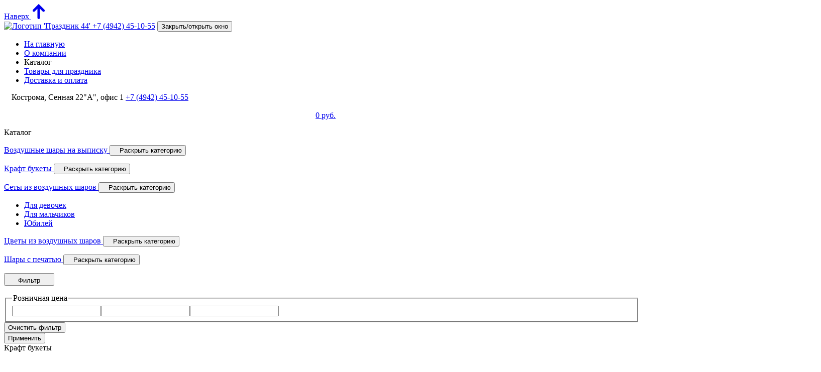

--- FILE ---
content_type: text/html; charset=UTF-8
request_url: https://prazdnik44.ru/catalog/kraft-bukety/?PAGEN_1=3
body_size: 29323
content:
<!DOCTYPE html>
<html xmlns="http://www.w3.org/1999/xhtml" xml:lang="ru" lang="ru">
<head>
	<meta charset="utf-8" />
	<title>Каталог</title>
	<meta name="viewport" content="width=device-width,initial-scale=1" />
	<link rel="preload" href="/bitrix/templates/prazdnik44/fonts/Pribambas-Regular.woff2" as="font" />
	<link rel="shortcut icon" href="/bitrix/templates/prazdnik44/img/icon.ico" />
	
	<meta http-equiv="Content-Type" content="text/html; charset=UTF-8" />
<meta name="robots" content="index, follow" />
<meta name="keywords" content="шары, воздушные шары, праздник, фейерверки, подарки" />
<meta name="description" content="Праздник44 - воздушные шары, композиции, фейерверки. Заходите и выбирайте!" />
<script type="text/javascript" data-skip-moving="true">(function(w, d, n) {var cl = "bx-core";var ht = d.documentElement;var htc = ht ? ht.className : undefined;if (htc === undefined || htc.indexOf(cl) !== -1){return;}var ua = n.userAgent;if (/(iPad;)|(iPhone;)/i.test(ua)){cl += " bx-ios";}else if (/Windows/i.test(ua)){cl += ' bx-win';}else if (/Macintosh/i.test(ua)){cl += " bx-mac";}else if (/Linux/i.test(ua) && !/Android/i.test(ua)){cl += " bx-linux";}else if (/Android/i.test(ua)){cl += " bx-android";}cl += (/(ipad|iphone|android|mobile|touch)/i.test(ua) ? " bx-touch" : " bx-no-touch");cl += w.devicePixelRatio && w.devicePixelRatio >= 2? " bx-retina": " bx-no-retina";var ieVersion = -1;if (/AppleWebKit/.test(ua)){cl += " bx-chrome";}else if (/Opera/.test(ua)){cl += " bx-opera";}else if (/Firefox/.test(ua)){cl += " bx-firefox";}ht.className = htc ? htc + " " + cl : cl;})(window, document, navigator);</script>


<link href="/bitrix/css/main/bootstrap.min.css?1599830851121326" type="text/css"  rel="stylesheet" />
<link href="/bitrix/css/main/font-awesome.min.css?155672702323748" type="text/css"  rel="stylesheet" />
<link href="/bitrix/js/ui/design-tokens/dist/ui.design-tokens.min.css?167618655922029" type="text/css"  rel="stylesheet" />
<link href="/bitrix/js/ui/fonts/opensans/ui.font.opensans.min.css?16681832502320" type="text/css"  rel="stylesheet" />
<link href="/bitrix/js/main/popup/dist/main.popup.bundle.min.css?169459684526598" type="text/css"  rel="stylesheet" />
<link href="/bitrix/css/main/themes/blue/style.min.css?1556727023331" type="text/css"  rel="stylesheet" />
<link href="/bitrix/templates/prazdnik44/components/bitrix/catalog/main_catalog/style.min.css?1600077622959" type="text/css"  rel="stylesheet" />
<link href="/bitrix/templates/prazdnik44/components/bitrix/catalog.section.list/front_page_sections/style.min.css?16000776606236" type="text/css"  rel="stylesheet" />
<link href="/bitrix/templates/prazdnik44/components/bitrix/catalog.smart.filter/catalog_filter/style.css?160007766418695" type="text/css"  rel="stylesheet" />
<link href="/bitrix/templates/prazdnik44/components/bitrix/catalog.section/.default/style.min.css?16000776573212" type="text/css"  rel="stylesheet" />
<link href="/bitrix/templates/prazdnik44/components/bitrix/system.pagenavigation/pr_shop/style.min.css?15729434332530" type="text/css"  rel="stylesheet" />
<link href="/bitrix/templates/prazdnik44/components/bitrix/catalog.item/main_catalog/style.min.css?160007764722693" type="text/css"  rel="stylesheet" />
<link href="/bitrix/templates/prazdnik44/components/bitrix/catalog.section/.default/themes/blue/style.min.css?1600077657706" type="text/css"  rel="stylesheet" />
<link href="/bitrix/templates/prazdnik44/css/style.min.css?173625325675946" type="text/css"  data-template-style="true" rel="stylesheet" />
<link href="/bitrix/templates/prazdnik44/css/style.add.css?1607668496146251" type="text/css"  data-template-style="true" rel="stylesheet" />
<link href="/bitrix/templates/prazdnik44/components/bitrix/menu/top/style.min.css?1556730936490" type="text/css"  data-template-style="true" rel="stylesheet" />
<link href="/bitrix/templates/prazdnik44/components/bitrix/sale.basket.basket.line/header_basket/style.min.css?16000776753712" type="text/css"  data-template-style="true" rel="stylesheet" />







	</head>
<body class="page">
<div style="display: none;">
	<svg xmlns="http://www.w3.org/2000/svg" xmlns:xlink="http://www.w3.org/1999/xlink"><defs>
    <filter id="filter-heart-purple" x="0" y="0" width="46" height="44" filterUnits="userSpaceOnUse" color-interpolation-filters="sRGB">
    <feFlood flood-opacity="0" result="BackgroundImageFix"/>
    <feColorMatrix in="SourceAlpha" type="matrix" values="0 0 0 0 0 0 0 0 0 0 0 0 0 0 0 0 0 0 127 0"/>
    <feOffset/>
    <feGaussianBlur stdDeviation="5"/>
    <feColorMatrix type="matrix" values="0 0 0 0 0.458949 0 0 0 0 0.0568576 0 0 0 0 0.545833 0 0 0 1 0"/>
    <feBlend mode="normal" in2="BackgroundImageFix" result="effect1_dropShadow"/>
    <feBlend mode="normal" in="SourceGraphic" in2="effect1_dropShadow" result="shape"/>
    </filter>
  <filter id="filter-arrow-purple" x="0" y="0" width="29" height="37" filterUnits="userSpaceOnUse" color-interpolation-filters="sRGB"><feFlood flood-opacity="0" result="BackgroundImageFix"/><feColorMatrix in="SourceAlpha" values="0 0 0 0 0 0 0 0 0 0 0 0 0 0 0 0 0 0 127 0"/><feOffset/><feGaussianBlur stdDeviation="5"/><feColorMatrix values="0 0 0 0 0.399902 0 0 0 0 0.00756943 0 0 0 0 0.908333 0 0 0 1 0"/><feBlend in2="BackgroundImageFix" result="effect1_dropShadow"/><feBlend in="SourceGraphic" in2="effect1_dropShadow" result="shape"/></filter></defs><symbol id="24-hours1" viewBox="0 0 480 480">
<g>
	<g>
		<g>
			<path d="M472,432h-24V280c-0.003-4.418-3.588-7.997-8.006-7.994c-2.607,0.002-5.05,1.274-6.546,3.41l-112,160
				c-2.532,3.621-1.649,8.609,1.972,11.14c1.343,0.939,2.941,1.443,4.58,1.444h104v24c0,4.418,3.582,8,8,8s8-3.582,8-8v-24h24
				c4.418,0,8-3.582,8-8S476.418,432,472,432z M432,432h-88.64L432,305.376V432z"/>
			<path d="M328,464h-94.712l88.056-103.688c0.2-0.238,0.387-0.486,0.56-0.744c16.566-24.518,11.048-57.713-12.56-75.552
				c-28.705-20.625-68.695-14.074-89.319,14.631C212.204,309.532,207.998,322.597,208,336c0,4.418,3.582,8,8,8s8-3.582,8-8
				c-0.003-26.51,21.486-48.002,47.995-48.005c10.048-0.001,19.843,3.151,28.005,9.013c16.537,12.671,20.388,36.007,8.8,53.32
				l-98.896,116.496c-2.859,3.369-2.445,8.417,0.924,11.276c1.445,1.226,3.277,1.899,5.172,1.9h112c4.418,0,8-3.582,8-8
				S332.418,464,328,464z"/>
			<path d="M216.176,424.152c0.167-4.415-3.278-8.129-7.693-8.296c-0.001,0-0.002,0-0.003,0
				C104.11,411.982,20.341,328.363,16.28,224H48c4.418,0,8-3.582,8-8s-3.582-8-8-8H16.28C20.283,103.821,103.82,20.287,208,16.288
				V40c0,4.418,3.582,8,8,8s8-3.582,8-8V16.288c102.754,3.974,185.686,85.34,191.616,188l-31.2-31.2
				c-3.178-3.07-8.242-2.982-11.312,0.196c-2.994,3.1-2.994,8.015,0,11.116l44.656,44.656c0.841,1.018,1.925,1.807,3.152,2.296
				c0.313,0.094,0.631,0.172,0.952,0.232c0.549,0.198,1.117,0.335,1.696,0.408c0.08,0,0.152,0,0.232,0c0.08,0,0.152,0,0.224,0
				c0.609-0.046,1.211-0.164,1.792-0.352c0.329-0.04,0.655-0.101,0.976-0.184c1.083-0.385,2.069-1.002,2.888-1.808l45.264-45.248
				c3.069-3.178,2.982-8.242-0.196-11.312c-3.1-2.994-8.015-2.994-11.116,0l-31.976,31.952
				C425.933,90.37,331.38,0.281,216.568,0.112C216.368,0.104,216.2,0,216,0s-0.368,0.104-0.568,0.112
				C96.582,0.275,0.275,96.582,0.112,215.432C0.112,215.632,0,215.8,0,216s0.104,0.368,0.112,0.568
				c0.199,115.917,91.939,210.97,207.776,215.28h0.296C212.483,431.847,216.013,428.448,216.176,424.152z"/>
			<path d="M323.48,108.52c-3.124-3.123-8.188-3.123-11.312,0L226.2,194.48c-6.495-2.896-13.914-2.896-20.408,0l-40.704-40.704
				c-3.178-3.069-8.243-2.981-11.312,0.197c-2.994,3.1-2.994,8.015,0,11.115l40.624,40.624c-5.704,11.94-0.648,26.244,11.293,31.947
				c9.165,4.378,20.095,2.501,27.275-4.683c7.219-7.158,9.078-18.118,4.624-27.256l85.888-85.888
				C326.603,116.708,326.603,111.644,323.48,108.52z M221.658,221.654c-0.001,0.001-0.001,0.001-0.002,0.002
				c-3.164,3.025-8.148,3.025-11.312,0c-3.125-3.124-3.125-8.189-0.002-11.314c3.124-3.125,8.189-3.125,11.314-0.002
				C224.781,213.464,224.781,218.53,221.658,221.654z"/>
		</g>
	</g>
</g>
<g>
</g>
<g>
</g>
<g>
</g>
<g>
</g>
<g>
</g>
<g>
</g>
<g>
</g>
<g>
</g>
<g>
</g>
<g>
</g>
<g>
</g>
<g>
</g>
<g>
</g>
<g>
</g>
<g>
</g>
</symbol><symbol id="24-hours2" viewBox="0 0 461.497 461.497">
<g>
	<g id="Layer_2_17_">
		<g>
			<path d="M268.616,409.893c-3.622,0.977-7.318,1.848-10.986,2.602c-9.596,1.955-15.789,11.32-13.829,20.917
				c0.11,0.548,0.247,1.069,0.404,1.593c2.618,8.674,11.466,14.086,20.518,12.239c4.378-0.896,8.79-1.939,13.115-3.103
				c9.46-2.544,15.062-12.277,12.517-21.737C287.807,412.932,278.076,407.346,268.616,409.893z"/>
			<path d="M144.994,400.018c-3.425-1.524-6.842-3.174-10.157-4.908c-8.687-4.529-19.396-1.163-23.926,7.523
				c-2.236,4.272-2.55,9.039-1.258,13.317c1.334,4.412,4.369,8.307,8.772,10.605c3.957,2.061,8.024,4.032,12.104,5.851
				c8.941,3.992,19.43-0.016,23.425-8.956C157.949,414.502,153.936,404.02,144.994,400.018z"/>
			<path d="M205.979,415.609c-3.73-0.3-7.514-0.723-11.228-1.245c-9.699-1.382-18.673,5.367-20.051,15.065
				c-0.374,2.636-0.145,5.213,0.575,7.602c1.933,6.405,7.433,11.441,14.496,12.449c4.419,0.624,8.917,1.125,13.362,1.479
				c9.766,0.791,18.317-6.487,19.103-16.247C223.021,424.946,215.747,416.395,205.979,415.609z"/>
			<path d="M325.738,383.44c-3.081,2.12-6.277,4.178-9.494,6.12c-7.089,4.271-10.115,12.719-7.833,20.294
				c0.42,1.388,1.02,2.748,1.802,4.051c5.052,8.389,15.953,11.083,24.343,6.033c3.825-2.307,7.625-4.761,11.288-7.28
				c8.066-5.553,10.11-16.596,4.556-24.661C344.849,379.924,333.803,377.888,325.738,383.44z"/>
			<path d="M395.453,335.48c-7.944-5.728-19.028-3.931-24.757,4.008c-2.188,3.037-4.504,6.05-6.875,8.941
				c-3.89,4.75-4.9,10.908-3.255,16.375c0.985,3.254,2.911,6.269,5.736,8.585c7.577,6.205,18.75,5.091,24.955-2.487
				c2.831-3.45,5.595-7.043,8.202-10.664C405.189,352.294,403.396,341.213,395.453,335.48z"/>
			<path d="M420.276,270.883c-9.4-2.746-19.247,2.654-21.989,12.056c-1.054,3.601-2.228,7.217-3.485,10.745
				c-1.334,3.713-1.354,7.585-0.292,11.092c1.568,5.203,5.495,9.614,10.994,11.584c9.222,3.307,19.371-1.483,22.683-10.7
				c1.504-4.204,2.901-8.508,4.146-12.792C435.074,283.471,429.676,273.62,420.276,270.883z"/>
			<path d="M453.552,155.337l-23.307,7.242c-17.688-54.204-54.93-98.746-105.337-125.798c-5.074-2.725-10.221-5.229-15.431-7.53
				c-0.038-0.018-0.068-0.033-0.103-0.056c-0.218-0.092-0.447-0.178-0.659-0.272C262.758,8.814,211.901,5.002,163.15,18.204
				c-0.383,0.075-0.766,0.147-1.144,0.254c-1.628,0.444-3.271,0.925-4.892,1.409c-2.661,0.804-5.338,1.67-7.964,2.571
				c-0.311,0.107-0.604,0.24-0.906,0.36c-43.518,15.075-80.577,42.869-107.015,80.005c-0.094,0.128-0.2,0.238-0.289,0.365
				c-2.584,3.629-5.087,7.392-7.451,11.188c-0.148,0.243-0.271,0.496-0.412,0.747c-2.358,3.824-4.624,7.736-6.77,11.726
				C4.395,167.665-3.964,213.292,1.739,258.362c0.013,0.103,0.025,0.199,0.034,0.301c0.009,0.072,0.025,0.147,0.042,0.222
				c1.55,12.04,4.096,24.041,7.671,35.895c9.388,31.125,25.053,59.112,46.557,83.188c6.523,7.302,17.735,7.932,25.041,1.409
				c7.302-6.525,7.939-17.74,1.411-25.04c-10.735-12.013-19.719-25.208-26.91-39.424c-0.077-0.175-0.145-0.354-0.229-0.522
				c-1.691-3.354-3.298-6.792-4.786-10.233c-0.008-0.027-0.017-0.043-0.029-0.065c-2.708-6.334-5.069-12.854-7.093-19.553
				c-23.243-77.066,6.399-157.708,67.912-202.796c0.91-0.662,1.819-1.33,2.738-1.972c15.792-11.138,33.604-19.97,53.098-25.848
				c19.618-5.914,39.457-8.398,58.887-7.816c0.314,0.014,0.619,0.023,0.93,0.032c1.186,0.036,2.368,0.099,3.548,0.165
				c0.477,0.025,0.952,0.051,1.428,0.081c60.587,3.79,116.456,37.44,147.82,90.305c0.017,0.03,0.029,0.064,0.05,0.094
				c0.465,0.785,0.919,1.569,1.375,2.363c0.054,0.089,0.113,0.168,0.165,0.259c6.001,10.523,11.05,21.784,14.977,33.701
				l-23.306,7.246c-6.473,2.011-7.11,6.668-1.429,10.35l50.719,32.852c5.686,3.685,12.468,1.575,15.061-4.676l23.171-55.82
				C463.182,156.804,460.02,153.327,453.552,155.337z"/>
			<path d="M155.288,231.23c-17.092,12.662-28.75,23.646-34.964,32.95c-6.208,9.303-9.932,19.235-11.155,29.796h106.935v-29.053
				h-55.657c3.268-3.213,6.111-5.805,8.533-7.785c2.423-1.991,7.217-5.457,14.395-10.418c12.074-8.517,20.404-16.335,24.985-23.455
				c4.577-7.114,6.868-14.582,6.868-22.4c0-7.349-1.997-13.987-5.993-19.912c-3.999-5.919-9.486-10.311-16.456-13.17
				c-6.969-2.855-16.728-4.288-29.273-4.288c-12.014,0-21.419,1.505-28.219,4.514c-6.792,3.004-12.061,7.319-15.792,12.944
				c-3.735,5.636-6.299,13.467-7.702,23.497l35.704,2.887c0.991-7.229,2.933-12.278,5.818-15.135
				c2.891-2.859,6.604-4.29,11.161-4.29c4.373,0,8.006,1.388,10.892,4.16c2.886,2.766,4.332,6.109,4.332,10.02
				c0,3.619-1.458,7.438-4.377,11.466C172.406,217.582,165.726,223.476,155.288,231.23z"/>
			<path d="M323.651,293.977v-23.979h16.099V242.34h-16.099v-78.844h-31.066l-64.93,77.187v29.315h64.93v23.979H323.651
				L323.651,293.977z M258.28,242.34l34.305-40.366v40.366H258.28z"/>
		</g>
	</g>
</g>
<g>
</g>
<g>
</g>
<g>
</g>
<g>
</g>
<g>
</g>
<g>
</g>
<g>
</g>
<g>
</g>
<g>
</g>
<g>
</g>
<g>
</g>
<g>
</g>
<g>
</g>
<g>
</g>
<g>
</g>
</symbol><symbol id="24-hours3" viewBox="0 0 297.81 297.81">
  <g>
    <polygon points="141.592,76.897 141.592,167.897 199.592,167.897 199.592,151.897 157.592,151.897 157.592,76.897  "/>
    <path d="m297.81,149.866c0-76.252-62.121-138.271-138.372-138.271-68.394,0-125.319,50.302-136.331,115.302h-22.21l38.302,66 39.424-66h-22.959c10.506-48 53.096-83.302 103.848-83.302 58.605,0 106.298,47.673 106.298,106.278 0,50.642-36.218,93.111-83.218,103.721v32.621c65-11.013 115.218-67.957 115.218-136.349z"/>
    <path d="m24.388,271.749l10.175-10.817c6.611-7.195 11.147-12.58 13.609-16.229 2.462-3.65 3.693-7.83 3.693-12.582 0-7.059-2.316-12.608-6.947-16.673-4.631-4.061-11.078-6.091-19.342-6.091-7.783,0-14.032,2.424-18.749,7.26-4.718,4.838-6.991,10.874-6.818,17.829l.104,.45h17.044c0-4 0.749-6.413 2.247-8.634 1.498-2.223 3.555-3.401 6.173-3.401 2.926,0 5.121,0.826 6.584,2.549 1.464,1.721 2.195,4.01 2.195,6.904 0,2.031-0.723,4.415-2.169,7.169-1.446,2.756-3.531,5.884-6.593,9.398l-24.002,25.407v11.609h52v-14h-29.049l-.155-.148z"/>
    <path d="m101.592,210.897h-17v-0.293l-30.352,48.581 .844,10.712h29.508v16h17v-16h8v-13h-8v-46zm-17,46h-14.942l12.913-21.485 1.531-2.259 .498-.029v23.773z"/>
    <path d="m166.592,285.897v-32.373c0-2.406 0.06-4.613-0.206-6.66-0.674-5.16-2.073-9.203-4.438-12.088-3.307-4.029-7.799-6.043-13.584-6.043-2.927,0-5.388,0.697-7.816,2.092-2.428,1.395-4.956,3.35-5.956,5.863v-26.791h-18v76h18v-40.895c0-0.895 1.669-1.592 2.91-2.092 1.238-0.498 2.607-0.748 4.294-0.748 2.652,0 4.596,0.809 5.887,2.426 1.292,1.619 1.909,4.563 1.909,8.834v32.475h6.08 10.92z"/>
  </g>
</symbol><symbol id="24-hours4" viewBox="0 0 32.086 32.086">
<g>
	<path d="M20.586,24.645h-8.843v-2.382c0-1.234,0.222-2.055,0.664-2.46c0.443-0.404,1.496-0.757,3.159-1.054
		c1.376-0.246,2.19-0.471,2.444-0.672c0.255-0.204,0.383-0.729,0.383-1.573c0-0.812-0.127-1.326-0.383-1.543
		c-0.253-0.216-0.856-0.325-1.812-0.325c-0.983,0-1.602,0.11-1.859,0.329c-0.257,0.221-0.386,0.757-0.386,1.606v0.497h-2.177v-0.487
		c0-1.469,0.302-2.457,0.908-2.965c0.606-0.51,1.78-0.764,3.522-0.764c1.703,0,2.858,0.257,3.464,0.771
		c0.609,0.515,0.914,1.491,0.914,2.931c0,1.359-0.229,2.271-0.694,2.729c-0.464,0.46-1.527,0.845-3.195,1.152
		c-1.377,0.251-2.176,0.464-2.399,0.64c-0.223,0.174-0.334,0.672-0.334,1.494v0.317h6.625L20.586,24.645L20.586,24.645
		L20.586,24.645z M32.086,20.419v1.714H30.74v2.512h-2.219v-2.512h-6.316V19.64l5.108-6.691h3.428v7.473L32.086,20.419
		L32.086,20.419z M28.522,14.626h-0.069l-4.43,5.792h4.499V14.626z M19.354,9.619c0.526,0.525,0.664,1.517,1.33,1.438
		c1.667-0.198,6.113-2.627,6.572-4.321c0.311-1.135-1.729-3.064-2.453-3.786c-2.444-2.447-7.106-1.75-10.414,1.556L3.017,15.876
		c-3.306,3.306-4.001,7.966-1.554,10.414c0.721,0.722,2.651,2.762,3.786,2.454c1.692-0.46,4.11-4.901,4.312-6.566
		c0.083-0.671-0.906-0.812-1.43-1.337c-1.744-1.743-0.645-5.667,2.454-8.767C13.685,8.975,17.61,7.875,19.354,9.619z M14.872,28.125
		h-1.93v-1.681h-0.781v4.117h0.781v-1.778h1.93v1.778h0.781v-4.117h-0.781V28.125z M19.531,26.781
		c0.215,0.249,0.321,0.805,0.321,1.668c0,0.942-0.106,1.536-0.323,1.782c-0.216,0.245-0.739,0.368-1.569,0.368
		c-0.748,0-1.23-0.121-1.451-0.363c-0.219-0.241-0.328-0.775-0.328-1.601c0-0.98,0.107-1.598,0.322-1.849
		c0.214-0.251,0.743-0.377,1.583-0.377C18.834,26.41,19.316,26.534,19.531,26.781z M19.061,28.491c0-0.689-0.046-1.098-0.138-1.224
		s-0.391-0.188-0.896-0.188c-0.525,0-0.832,0.066-0.92,0.201c-0.09,0.136-0.134,0.603-0.134,1.4c0,0.591,0.053,0.946,0.154,1.066
		c0.104,0.12,0.408,0.181,0.915,0.181c0.484,0,0.775-0.067,0.872-0.203C19.013,29.589,19.061,29.178,19.061,28.491z M23.03,29.2
		c0,0.321-0.054,0.523-0.159,0.605c-0.104,0.082-0.364,0.124-0.776,0.124c-0.4,0-0.655-0.041-0.766-0.122
		c-0.109-0.082-0.163-0.273-0.163-0.578v-2.784h-0.781v2.784c0,0.562,0.111,0.933,0.335,1.106c0.225,0.174,0.693,0.263,1.411,0.263
		c0.681,0,1.13-0.093,1.352-0.277c0.221-0.186,0.329-0.563,0.329-1.137v-2.739h-0.779L23.03,29.2L23.03,29.2z M27.162,28.829v0.026
		c0.456,0.027,0.686,0.294,0.686,0.799v0.908h-0.78v-0.751c0-0.425-0.209-0.637-0.627-0.637h-1.125v1.388h-0.782v-4.117h2.028
		c0.506,0,0.854,0.089,1.045,0.264c0.189,0.175,0.285,0.492,0.285,0.95c0,0.416-0.048,0.7-0.144,0.854
		C27.653,28.666,27.458,28.771,27.162,28.829z M27.099,27.799c0-0.293-0.037-0.482-0.112-0.567s-0.24-0.128-0.496-0.128h-1.176
		v1.415h1.121c0.269,0,0.443-0.049,0.531-0.144C27.055,28.278,27.099,28.087,27.099,27.799z M30.209,28.159
		c-0.52-0.028-0.825-0.068-0.917-0.121c-0.093-0.053-0.139-0.208-0.139-0.469c0-0.219,0.057-0.362,0.17-0.431
		c0.112-0.068,0.354-0.104,0.726-0.104c0.313,0,0.514,0.029,0.598,0.089c0.086,0.061,0.137,0.205,0.153,0.437
		c0,0.019,0.002,0.046,0.007,0.084h0.765v-0.157c0-0.426-0.108-0.713-0.323-0.859s-0.633-0.22-1.252-0.22
		c-0.653,0-1.089,0.079-1.309,0.239c-0.219,0.16-0.326,0.479-0.326,0.961c0,0.471,0.091,0.776,0.271,0.92
		c0.184,0.144,0.6,0.232,1.249,0.271l0.433,0.027c0.243,0.014,0.4,0.054,0.476,0.118c0.074,0.064,0.11,0.198,0.11,0.396
		c0,0.271-0.05,0.441-0.146,0.517c-0.097,0.074-0.319,0.11-0.67,0.11c-0.448,0-0.723-0.031-0.823-0.096
		c-0.101-0.063-0.149-0.24-0.149-0.528l-0.003-0.087h-0.761l0.003,0.15c0,0.479,0.105,0.796,0.317,0.952
		c0.212,0.157,0.643,0.234,1.289,0.234c0.72,0,1.187-0.079,1.396-0.239s0.315-0.514,0.315-1.061c0-0.443-0.09-0.736-0.27-0.878
		C31.218,28.28,30.822,28.192,30.209,28.159z" fill="currentColor"/>
</g>
<g>
</g>
<g>
</g>
<g>
</g>
<g>
</g>
<g>
</g>
<g>
</g>
<g>
</g>
<g>
</g>
<g>
</g>
<g>
</g>
<g>
</g>
<g>
</g>
<g>
</g>
<g>
</g>
<g>
</g>
</symbol><symbol id="burger" viewBox="0 0 26 18">
  <rect fill="#674C33" width="26" height="2" rx="1"/>
  <rect fill="#674C33" y="8" width="26" height="2" rx="1"/>
  <rect fill="#674C33" y="16" width="26" height="2" rx="1"/>
</symbol><symbol id="card" viewBox="0 0 555.9 555.9">
<g>
	<g id="shopping-basket">
		<path d="M413.1,212.925L300.9,44.625c-5.101-5.1-12.75-10.2-20.4-10.2c-7.65,0-15.3,2.55-20.4,10.2l-112.2,168.3H25.5
			c-15.3,0-25.5,10.2-25.5,25.5c0,2.55,0,5.1,0,7.65l63.75,237.15c5.1,20.4,25.5,38.25,48.45,38.25h331.5
			c22.95,0,43.35-15.3,48.45-38.25l63.75-237.15c0-2.55,0-5.1,0-7.65c0-15.3-10.2-25.5-25.5-25.5H413.1z M204,212.925l76.5-112.2
			l76.5,112.2H204z M280.5,416.925c-28.05,0-51-22.95-51-51s22.95-51,51-51s51,22.95,51,51S308.55,416.925,280.5,416.925z" fill="currentColor"/>
	</g>
</g>
<g>
</g>
<g>
</g>
<g>
</g>
<g>
</g>
<g>
</g>
<g>
</g>
<g>
</g>
<g>
</g>
<g>
</g>
<g>
</g>
<g>
</g>
<g>
</g>
<g>
</g>
<g>
</g>
<g>
</g>
</symbol><symbol id="cross" viewBox="0 0 16 16">
  <path fill="currentColor" d="M15.7331 1.55576C16.089 1.19986 16.089 0.622828 15.7331 0.266927C15.3772 -0.0889751 14.8001 -0.0889757 14.4442 0.266926L7.9999 6.71127L1.55576 0.267132C1.19986 -0.0887695 0.622828 -0.0887694 0.266926 0.267132C-0.0889751 0.623034 -0.0889757 1.20006 0.266926 1.55597L6.71106 8.0001L0.267062 14.4441C-0.0888393 14.8 -0.0888392 15.377 0.267062 15.7329C0.622964 16.0888 1.19999 16.0888 1.5559 15.7329L7.9999 9.28894L14.4441 15.7331C14.8 16.089 15.377 16.089 15.7329 15.7331C16.0888 15.3772 16.0888 14.8002 15.7329 14.4443L9.28873 8.0001L15.7331 1.55576Z"/>
</symbol><symbol id="expand" viewBox="0 0 24 24"><path d="M12 8l-6 6 1.41 1.41L12 10.83l4.59 4.58L18 14z" stroke="currentColor" fill="currentColor"/></symbol><symbol id="giftbox" viewBox="0 0 511.99789 511"><path fill="currentColor" d="m504.097656 102.808594h-41.6875c1.210938-1.699219 2.308594-3.484375 3.269532-5.355469 5.515624-10.773437 6.261718-23.460937 2.046874-34.8125l-12.632812-33.953125c-4.210938-11.339844-13.058594-20.457031-24.265625-25.011719-11.21875-4.558593-23.925781-4.195312-34.867187 1l-99.976563 47.480469c-4.941406-3.53125-10.984375-5.617188-17.507813-5.617188h-44.953124c-6.523438 0-12.570313 2.089844-17.511719 5.621094l-99.972657-47.488281c-10.941406-5.191406-23.648437-5.554687-34.867187-.996094-11.207031 4.554688-20.054687 13.671875-24.265625 25.007813l-12.632812 33.960937c-4.214844 11.347657-3.46875 24.035157 2.050781 34.808594.957031 1.871094 2.058593 3.660156 3.269531 5.355469h-41.691406c-4.363282 0-7.902344 3.535156-7.902344 7.902344v56.886718c0 4.363282 3.539062 7.902344 7.902344 7.902344 4.363281 0 7.902344-3.539062 7.902344-7.902344v-48.988281h54.886718c.878906.308594 1.769532.59375 2.671875.84375l66.339844 18.261719c-14.742187 22.589844-27.746094 46.351562-38.878906 70.972656h-85.019531v-9.484375c0-4.363281-3.539063-7.898437-7.902344-7.898437-4.363282 0-7.902344 3.535156-7.902344 7.898437v17.386719c0 4.363281 3.539062 7.902344 7.902344 7.902344h28.179687v279.753906c0 4.367187 3.539063 7.902344 7.902344 7.902344h424.03125c4.363281 0 7.902344-3.535157 7.902344-7.902344v-45.882813c0-4.363281-3.539063-7.902343-7.902344-7.902343-4.367187 0-7.902344 3.539062-7.902344 7.902343v37.984375h-156.707031v-266.996094c22.382812 42.394532 37.535156 88.492188 44.507812 136.121094.460938 3.152344 2.773438 5.71875 5.863282 6.507813.648437.167969 1.304687.246093 1.957031.246093 2.441406 0 4.792969-1.132812 6.308594-3.144531 11.359375-15.070312 21.921875-31.203125 31.457031-48.046875 15.96875 10.875 31.472656 23 46.183594 36.125 2.480468 2.210938 6.082031 2.636719 9.007812 1.058594 2.925782-1.574219 4.554688-4.8125 4.070313-8.101562-6.308594-43.035157-18.070313-85.355469-34.742188-125.625h42.089844v202.261718c0 4.367188 3.539063 7.902344 7.902344 7.902344 4.367187 0 7.902343-3.535156 7.902343-7.902344v-202.261718h28.183594c4.363282 0 7.898438-3.539063 7.898438-7.902344v-105.878906c.003906-4.367188-3.53125-7.902344-7.898438-7.902344zm-101.359375-83.859375c7.050781-3.34375 14.910157-3.570313 22.140625-.632813 7.21875 2.933594 12.6875 8.570313 15.402344 15.878906l12.628906 33.949219c2.71875 7.3125 2.253906 15.164063-1.300781 22.105469-3.550781 6.9375-9.648437 11.898438-17.164063 13.964844l-125.785156 34.628906v-37.976562c28.273438-17.3125 98.757813-53.019532 116.300782-28.257813 2.519531 3.558594 7.449218 4.40625 11.011718 1.882813 3.5625-2.523438 4.40625-7.457032 1.882813-11.015626-13.539063-19.113281-42.070313-20.042968-84.808594-2.757812-17.605469 7.117188-33.859375 15.804688-44.386719 21.832031v-5.832031c0-4.230469-.878906-8.261719-2.457031-11.921875zm-169.214843 43.390625h44.953124c7.929688 0 14.378907 6.453125 14.378907 14.378906v65.316406c0 7.929688-6.449219 14.378906-14.378907 14.378906h-44.953124c-7.929688 0-14.378907-6.449218-14.378907-14.378906v-65.316406c0-7.929688 6.449219-14.378906 14.378907-14.378906zm-13.28125 146.34375c7.558593-12.558594 15.785156-24.730469 24.636718-36.464844h22.234375c8.855469 11.734375 17.082031 23.90625 24.636719 36.464844zm-159.851563-118.433594c-3.554687-6.941406-4.019531-14.792969-1.304687-22.101562l12.636718-33.957032c2.710938-7.304687 8.179688-12.941406 15.398438-15.875 7.226562-2.9375 15.089844-2.710937 22.136718.632813l96.539063 45.855469c-1.578125 3.65625-2.457031 7.683593-2.457031 11.917968v6.28125c-10.492188-6.039062-27.113282-14.984375-45.167969-22.285156-42.734375-17.285156-71.269531-16.355469-84.808594 2.757812-2.523437 3.558594-1.679687 8.492188 1.882813 11.015626 3.5625 2.523437 8.492187 1.679687 11.011718-1.882813 17.707032-24.996094 89.351563 11.621094 117.082032 28.738281v37.496094l-125.78125-34.625c-7.519532-2.070312-13.617188-7.03125-17.167969-13.96875zm146.496094 65.960938c3.933593 7.359374 10.824219 12.910156 19.078125 15.046874-36.957032 51.5625-62.398438 110.808594-74.332032 173.082032-8.394531-12.265625-16.242187-25.121094-23.425781-38.398438-1.050781-1.945312-2.863281-3.359375-5.007812-3.902344-2.140625-.542968-4.410157-.164062-6.257813 1.042969-13.160156 8.582031-26.046875 17.996094-38.492187 28.105469 12.816406-67.273438 39.296875-132.140625 77.269531-189.0625zm-155 68.28125h42.09375c-16.671875 40.269531-28.433594 82.585937-34.746094 125.625-.480469 3.289062 1.144531 6.527343 4.070313 8.101562 2.929687 1.574219 6.527343 1.152344 9.007812-1.058594 14.710938-13.125 30.214844-25.25 46.1875-36.125 9.535156 16.84375 20.09375 32.972656 31.457031 48.046875 1.515625 2.011719 3.867188 3.148438 6.308594 3.148438.652344 0 1.308594-.082031 1.957031-.25 3.089844-.789063 5.398438-3.355469 5.859375-6.507813 6.976563-47.628906 22.128907-93.730468 44.507813-136.125v267h-156.703125zm172.507812 271.855468v-271.855468h63.210938v271.855468zm170.664063-193.265625c-1.847656-1.207031-4.121094-1.582031-6.257813-1.039062-2.140625.542969-3.957031 1.957031-5.007812 3.898437-7.183594 13.277344-15.03125 26.136719-23.425781 38.398438-11.933594-62.277344-37.375-121.519532-74.335938-173.078125 8.253906-2.132813 15.148438-7.6875 19.082031-15.050781l51.179688-14.089844c37.964843 56.933594 64.445312 121.800781 77.261719 189.066406-12.449219-10.109375-25.335938-19.523438-38.496094-28.105469zm101.136718-94.394531h-85.015624c-11.132813-24.621094-24.136719-48.382812-38.875-70.972656l66.332031-18.261719c.902343-.25 1.792969-.535156 2.671875-.84375h54.886718zm0 0"/></symbol><symbol id="heart">
  <path d="M22.9646 6.65195l.0031.03431.0055.03401c.0084.05136.1214.80055-.1898 2.09925l-.0001.0003c-.4473 1.86918-1.4829 3.58278-3.0138 4.95168l-7.8356 6.8918-7.70024-6.8893-.00057-.0005c-1.53223-1.3688-2.5689-3.0837-3.0165-4.95373l-.00005-.00018c-.311389-1.29984-.19787-2.04832-.18982-2.09713l.00583-.03538.00329-.03571C1.347 3.27035 3.72571 1 6.53477 1c1.86878 0 3.54813.98141 4.53873 2.65257l.8508 1.43537.8647-1.42707c.9959-1.64364 2.7594-2.66041 4.6761-2.66041 2.8095 0 5.1879 2.2703 5.4995 5.65149z" stroke="#eb7cae" fill="currentColor" stroke-width="2"/>
  
</symbol><symbol id="icon-insta" viewBox="-3 -3 23 23"><path fill="currentColor" d="M14.002-1.501C16.482-1.501 18.5.519 18.5 3v11c0 2.481-2.018 4.5-4.498 4.5H3.01A4.504 4.504 0 0 1-1.488 14V3C-1.488.519.53-1.5 3.01-1.5h10.992m0-1.5H3.01C-.29-3-2.987-.301-2.987 3v11.001C-2.987 17.299-.29 20 3.01 20h10.995C17.301 20 20 17.299 20 13.999V3c0-3.301-2.699-6-5.998-6z"/><path fill="currentColor" d="M8.506 4.078a4.434 4.434 0 0 1 4.429 4.428c0 2.44-1.989 4.43-4.429 4.43a4.434 4.434 0 0 1-4.428-4.43 4.431 4.431 0 0 1 4.428-4.428m0-1.5a5.929 5.929 0 0 0 0 11.855c3.274 0 5.926-2.653 5.926-5.927S11.78 2.578 8.506 2.578z"/><circle fill="currentColor" cx="14.646" cy="2.379" r="1.341"/></symbol><symbol id="icon-next-arrow" viewBox="0 0 29 37"><path d="M18.676 19.342l-6.789 7.31a1.05 1.05 0 0 1-1.563 0 1.256 1.256 0 0 1 0-1.684L16.33 18.5l-6.007-6.468a1.256 1.256 0 0 1 0-1.683 1.05 1.05 0 0 1 1.564 0l6.788 7.31c.216.232.324.536.324.84 0 .306-.108.61-.324.843z" fill="currentColor"/></symbol><symbol id="icon-odnoklassniki" viewBox="0 0 24 24"><path d="m19.223 12.484c-.606-1.183-2.081-1.632-3.525-.497-.014.011-1.444 1.108-3.695 1.108s-3.681-1.098-3.695-1.108c-1.438-1.136-2.925-.691-3.527.5-.002.003-.003.006-.005.01-.895 1.831.583 2.785 1.772 3.552.735.473 1.675.83 2.804 1.066l-3.205 3.212c-1.935 1.931 1.097 4.978 3.052 3.067l2.814-2.828c1.083 1.085 2.092 2.098 2.82 2.839 1.93 1.895 4.982-1.099 3.058-3.074-2.295-2.293-2.789-2.788-3.223-3.215 2.396-.513 5.729-2.194 4.555-4.632zm-6.025 3.355c-.518-.249-1.206.697-.64 1.285l.006.006c.001.001.003.003.004.004.002.002.003.004.005.005.288.287 4.163 4.158 4.249 4.245.538.553-.41 1.467-.931.959-.93-.946-2.405-2.423-3.35-3.37-.292-.293-.769-.295-1.062 0l-3.338 3.354c-.529.517-1.472-.406-.936-.941l4.244-4.252c.002-.002.004-.004.005-.006.527-.518-.005-1.478-.625-1.295-1.477-.173-2.674-.534-3.471-1.046-1.54-.995-1.463-1.17-1.24-1.627.648-1.241 1.796 1.435 5.883 1.435 2.799 0 4.555-1.375 4.624-1.43.456-.358.991-.525 1.254-.014.223.463.306.636-1.238 1.639-1.054.671-2.544.942-3.443 1.049z" fill="currentColor"/><path d="m11.999 9.997c1.954 0 3.543-1.592 3.543-3.548 0-1.964-1.589-3.562-3.543-3.562-1.953 0-3.542 1.598-3.542 3.562-.001 1.956 1.588 3.548 3.542 3.548zm0-5.61c1.126 0 2.043.925 2.043 2.062 0 1.129-.917 2.048-2.043 2.048s-2.043-.919-2.043-2.049c0-1.136.916-2.061 2.043-2.061z" fill="currentColor"/><path d="m11.999 12.883c3.549 0 6.437-2.887 6.437-6.435-.001-3.555-2.888-6.448-6.437-6.448s-6.437 2.893-6.437 6.448c0 3.548 2.887 6.435 6.437 6.435zm0-11.383c2.722 0 4.937 2.22 4.937 4.948 0 2.721-2.214 4.935-4.937 4.935s-4.937-2.214-4.937-4.935c0-2.728 2.214-4.948 4.937-4.948z" fill="currentColor"/></symbol><symbol id="icon-vk" viewBox="3.007 11.628 30.004 15.761"><path fill="currentColor" d="M26.945 27.388c-.386 0-1.17-.082-2.075-.632-.642-.385-1.223-.968-1.784-1.532-.438-.44-1.171-1.177-1.447-1.177-.268.075-.481.921-.476 1.569.004.113-.001.774-.468 1.213-.425.4-1.088.485-1.216.498l-1.926.007c-.967 0-4.358-.218-7.429-3.021-3.674-3.358-6.835-9.798-6.968-10.07-.197-.462-.248-1.066.152-1.482.392-.413 1.081-.472 1.359-.479l4.083-.024.115.008c.091.014.567.095.957.349.388.247.59.651.626.73.01.021.649 1.432 1.475 2.684 1.312 1.99 1.896 2.455 2.103 2.562.188-.417.277-1.7.187-2.871.001-.493-.101-1.098-.252-1.278-.112-.134-.426-.253-.778-.294l-.722-.691c-.096-.658.635-1.226 1.149-1.446.737-.316 1.792-.382 3.147-.382l.71.005c1.235.012 1.622.081 2.149.191 1.702.361 1.64 1.729 1.567 3.312-.021.464-.046 1.001-.046 1.621 0 .151-.005.312-.011.479-.012.38-.032 1.038.093 1.304.219-.145.852-.665 2.072-2.483.783-1.165 1.4-2.539 1.517-2.803l.001-.001c.182-.43.608-.941 1.613-.946l4.274-.024c.012-.003.172-.016.377-.016.98 0 1.597.287 1.832.854.269.65.169 1.657-2.354 4.605-.37.432-.697.804-.982 1.127-.598.678-1.216 1.379-1.237 1.595.053.169.662.665 1.252 1.145 1.53 1.247 2.528 2.264 3.033 3.073.522.759.429 1.33.258 1.677-.424.864-1.638.973-1.877.985l-3.79.047a2.525 2.525 0 0 1-.263.012zm-5.307-4.84c.899 0 1.682.786 2.511 1.618.497.5 1.011 1.016 1.496 1.307.727.44 1.316.421 1.398.412l.103-.009 3.805-.047c.171-.012.411-.073.536-.136a1.167 1.167 0 0 0-.098-.167c-.449-.718-1.388-1.659-2.686-2.718-1.184-.963-1.801-1.465-1.865-2.244-.066-.805.493-1.439 1.607-2.703.28-.318.604-.685.967-1.109 1.559-1.821 1.957-2.64 2.058-2.956-.17-.029-.648-.021-.678-.018l-4.361.028c-.191.001-.249.035-.249.036-.176.414-.812 1.812-1.644 3.05-1.895 2.82-2.785 3.2-3.407 3.201-.204 0-.396-.05-.569-.148-1.003-.569-.963-1.834-.934-2.757.005-.149.01-.295.01-.431 0-.646.025-1.207.048-1.689.076-1.68.016-1.692-.379-1.776-.409-.086-.705-.147-1.856-.159l-.693-.005c-.624 0-1.343.014-1.906.098.092.074.18.157.259.251.588.704.604 1.951.601 2.194.13 1.646.061 3.796-1.018 4.313a1.365 1.365 0 0 1-.597.137c-.926 0-1.854-.885-3.425-3.267a22.863 22.863 0 0 1-1.587-2.887.47.47 0 0 0-.075-.094 1.133 1.133 0 0 0-.32-.116l-4.001.024c-.021.001-.045.002-.07.005.591 1.189 3.426 6.592 6.519 9.419 2.74 2.502 5.826 2.629 6.417 2.629l1.851-.003c.046-.01.218-.062.269-.1-.019.018-.01-.053-.01-.097-.003-.265.012-2.595 1.578-3.034.126-.034.259-.052.395-.052z"/></symbol><symbol id="like1" viewBox="0 0 58 58">
<g>
	<path d="M9.5,43c-2.757,0-5,2.243-5,5s2.243,5,5,5s5-2.243,5-5S12.257,43,9.5,43z M9.5,51c-1.654,0-3-1.346-3-3s1.346-3,3-3
		s3,1.346,3,3S11.154,51,9.5,51z"/>
	<path d="M56.5,35c0-2.495-1.375-3.662-2.715-4.233C54.835,29.85,55.5,28.501,55.5,27c0-2.757-2.243-5-5-5H36.134l0.729-3.41
		c0.973-4.549,0.334-9.716,0.116-11.191C36.461,3.906,33.372,0,30.013,0h-0.239C28.178,0,25.5,0.909,25.5,7
		c0,8.023-2.002,11.694-3.681,13.36c-1.647,1.634-3.231,1.616-3.319,1.64h-1v-2h-16v38h16v-2h28c2.757,0,5-2.243,5-5
		c0-1.164-0.4-2.236-1.069-3.087C51.745,47.476,53.5,45.439,53.5,43c0-1.164-0.4-2.236-1.069-3.087
		C54.745,39.476,56.5,37.439,56.5,35z M3.5,56V22h12v34H3.5z M51.5,38h-3h-8c-0.552,0-1,0.447-1,1s0.448,1,1,1h8
		c1.654,0,3,1.346,3,3s-1.346,3-3,3h-2h-1h-7c-0.552,0-1,0.447-1,1s0.448,1,1,1h7c1.654,0,3,1.346,3,3s-1.346,3-3,3h-28V24
		l0.969-0.001c0.097,0.019,2.42,0.05,4.682-2.144C26.037,19.059,27.5,14.061,27.5,7c0-1.867,0.295-5,2.274-5h0.239
		C32.244,2,34.621,5.13,35,7.691c0.207,1.392,0.81,6.26-0.093,10.48L33.662,24H50.5c1.654,0,3,1.346,3,3s-1.346,3-3,3h-2h-1h-7
		c-0.552,0-1,0.447-1,1s0.448,1,1,1h7c0.883,0,2.825,0.04,3.854,0.193C53.965,32.58,54.5,33.595,54.5,35
		C54.5,36.654,53.154,38,51.5,38z"/>
</g>
<g>
</g>
<g>
</g>
<g>
</g>
<g>
</g>
<g>
</g>
<g>
</g>
<g>
</g>
<g>
</g>
<g>
</g>
<g>
</g>
<g>
</g>
<g>
</g>
<g>
</g>
<g>
</g>
<g>
</g>
</symbol><symbol id="like2" viewBox="0 0 478.2 478.2">
<g>
	<path d="M457.575,325.1c9.8-12.5,14.5-25.9,13.9-39.7c-0.6-15.2-7.4-27.1-13-34.4c6.5-16.2,9-41.7-12.7-61.5
		c-15.9-14.5-42.9-21-80.3-19.2c-26.3,1.2-48.3,6.1-49.2,6.3h-0.1c-5,0.9-10.3,2-15.7,3.2c-0.4-6.4,0.7-22.3,12.5-58.1
		c14-42.6,13.2-75.2-2.6-97c-16.6-22.9-43.1-24.7-50.9-24.7c-7.5,0-14.4,3.1-19.3,8.8c-11.1,12.9-9.8,36.7-8.4,47.7
		c-13.2,35.4-50.2,122.2-81.5,146.3c-0.6,0.4-1.1,0.9-1.6,1.4c-9.2,9.7-15.4,20.2-19.6,29.4c-5.9-3.2-12.6-5-19.8-5h-61
		c-23,0-41.6,18.7-41.6,41.6v162.5c0,23,18.7,41.6,41.6,41.6h61c8.9,0,17.2-2.8,24-7.6l23.5,2.8c3.6,0.5,67.6,8.6,133.3,7.3
		c11.9,0.9,23.1,1.4,33.5,1.4c17.9,0,33.5-1.4,46.5-4.2c30.6-6.5,51.5-19.5,62.1-38.6c8.1-14.6,8.1-29.1,6.8-38.3
		c19.9-18,23.4-37.9,22.7-51.9C461.275,337.1,459.475,330.2,457.575,325.1z M48.275,447.3c-8.1,0-14.6-6.6-14.6-14.6V270.1
		c0-8.1,6.6-14.6,14.6-14.6h61c8.1,0,14.6,6.6,14.6,14.6v162.5c0,8.1-6.6,14.6-14.6,14.6h-61V447.3z M431.975,313.4
		c-4.2,4.4-5,11.1-1.8,16.3c0,0.1,4.1,7.1,4.6,16.7c0.7,13.1-5.6,24.7-18.8,34.6c-4.7,3.6-6.6,9.8-4.6,15.4c0,0.1,4.3,13.3-2.7,25.8
		c-6.7,12-21.6,20.6-44.2,25.4c-18.1,3.9-42.7,4.6-72.9,2.2c-0.4,0-0.9,0-1.4,0c-64.3,1.4-129.3-7-130-7.1h-0.1l-10.1-1.2
		c0.6-2.8,0.9-5.8,0.9-8.8V270.1c0-4.3-0.7-8.5-1.9-12.4c1.8-6.7,6.8-21.6,18.6-34.3c44.9-35.6,88.8-155.7,90.7-160.9
		c0.8-2.1,1-4.4,0.6-6.7c-1.7-11.2-1.1-24.9,1.3-29c5.3,0.1,19.6,1.6,28.2,13.5c10.2,14.1,9.8,39.3-1.2,72.7
		c-16.8,50.9-18.2,77.7-4.9,89.5c6.6,5.9,15.4,6.2,21.8,3.9c6.1-1.4,11.9-2.6,17.4-3.5c0.4-0.1,0.9-0.2,1.3-0.3
		c30.7-6.7,85.7-10.8,104.8,6.6c16.2,14.8,4.7,34.4,3.4,36.5c-3.7,5.6-2.6,12.9,2.4,17.4c0.1,0.1,10.6,10,11.1,23.3
		C444.875,295.3,440.675,304.4,431.975,313.4z" fill="currentColor"/>
</g>
<g>
</g>
<g>
</g>
<g>
</g>
<g>
</g>
<g>
</g>
<g>
</g>
<g>
</g>
<g>
</g>
<g>
</g>
<g>
</g>
<g>
</g>
<g>
</g>
<g>
</g>
<g>
</g>
<g>
</g>
</symbol><symbol id="logo-bold" viewBox="0 0 26.46 26.458"><g stroke-width="1.282" fill="none" stroke="#eb7cae" stroke-linecap="round" stroke-linejoin="round"><path d="M21.103 55.951c-7.908-4.566-11.171-9.566-12.507-14.54C6.219 32.564 9.92 23.901 17.018 21c4.132-1.688 8.926-1.187 13.185 1.378" transform="matrix(.28462 0 0 .28972 -1.67 -.95)" stroke-width="3.686"/><path d="M9.714 283.985c-1.96-2.497-2.366-4.534-2.153-6.311.38-3.163 2.695-5.48 5.362-5.496 1.552-.01 3.034.773 4.075 2.152" transform="matrix(-.7597 -.31036 -.3049 .77332 116.157 -201.329)"/></g><path d="M13.624 13.494c-1.007 1.038-2.443 2.996.001 5.45 2.787 2.798-1.077 3.382-.467 6.106l.214.955" fill="none" stroke="#eb7cae" stroke-width="1.058" stroke-linecap="round"/><path d="M10.63 5.723a.522.532 0 0 1-.32-.678.522.532 0 0 1 .667-.325.522.532 0 0 1 .32.677.522.532 0 0 1-.666.326" fill="#eb7cae" stroke="#eb7cae" stroke-width="1.058" stroke-linecap="round" stroke-linejoin="round" paint-order="markers fill stroke"/><path d="M15.272 5.427a.785.61 0 0 1 .763-.442.785.61 0 0 1 .751.455m-.29 3.74a2.49 2.14 0 0 1-1.784 1.868 2.49 2.14 0 0 1-2.672-.753" fill="none" stroke="#eb7cae" stroke-width="1.058" stroke-linecap="round" stroke-linejoin="round" paint-order="markers fill stroke"/><path d="M10.374 284.457a5.46 6.549 0 0 1-2.532-7.382 5.46 6.549 0 0 1 5.297-4.833 5.46 6.549 0 0 1 5.257 4.896 5.46 6.549 0 0 1-2.593 7.351" fill="none" stroke="#eb7cae" stroke-linecap="round" stroke-linejoin="round" transform="matrix(1.07567 0 0 1.09495 -.864 -297.557)" stroke-width=".975"/><path d="M6.93 14.203c-.417 1.017-.875 2.118 1.095 3.827 2.546 2.208.244 2.925 1.465 4.65l1.305 1.842M19.4 14.247c.454 1.03.968 2.185-.849 4.033-2.097 2.132.246 3.396-.706 5.082l-.59 1.046" fill="none" stroke="#eb7cae" stroke-width="1.058" stroke-linecap="round"/></symbol><symbol id="logo-footer" viewBox="0 0 26.46 26.458"><g stroke-width="1.282" fill="none" stroke="#fff" stroke-linecap="round" stroke-linejoin="round"><path d="M21.103 55.951c-7.908-4.566-11.171-9.566-12.507-14.54C6.219 32.564 9.92 23.901 17.018 21c4.132-1.688 8.926-1.187 13.185 1.378" transform="matrix(.28462 0 0 .28972 -1.67 -.95)" stroke-width="3.686"/><path d="M9.714 283.985c-1.96-2.497-2.366-4.534-2.153-6.311.38-3.163 2.695-5.48 5.362-5.496 1.552-.01 3.034.773 4.075 2.152" transform="matrix(-.7597 -.31036 -.3049 .77332 116.157 -201.329)"/></g><path d="M13.624 13.494c-1.007 1.038-2.362 2.717-.235 5.45 2.361 3.034-.841 3.382-.231 6.106l.214.955" fill="none" stroke="#fff" stroke-width="1.058" stroke-linecap="round"/><path d="M10.63 5.723a.522.532 0 0 1-.32-.678.522.532 0 0 1 .667-.325.522.532 0 0 1 .32.677.522.532 0 0 1-.666.326" fill="#fff" stroke="#fff" stroke-width="1.058" stroke-linecap="round" stroke-linejoin="round" paint-order="markers fill stroke"/><path d="M15.272 5.427a.785.61 0 0 1 .763-.442.785.61 0 0 1 .751.455m-.29 3.74a2.49 2.14 0 0 1-1.784 1.868 2.49 2.14 0 0 1-2.672-.753" fill="none" stroke="#fff" stroke-width="1.058" stroke-linecap="round" stroke-linejoin="round" paint-order="markers fill stroke"/><path d="M10.374 284.457a5.46 6.549 0 0 1-2.532-7.382 5.46 6.549 0 0 1 5.297-4.833 5.46 6.549 0 0 1 5.257 4.896 5.46 6.549 0 0 1-2.593 7.351" fill="none" stroke="#fff" stroke-linecap="round" stroke-linejoin="round" transform="matrix(1.07567 0 0 1.09495 -.864 -297.557)" stroke-width=".975"/><path d="M6.93 14.203c-.417 1.017-.875 2.118 1.095 3.827 2.546 2.208.113 2.74 1.465 4.65l1.305 1.842m8.973-10.442c.317 1.08.677 2.566-1.27 4.493-2.125 2.104-.197 3.4-1.36 4.949l-.721.96" fill="none" stroke="#fff" stroke-width="1.058" stroke-linecap="round"/></symbol><symbol id="man" viewBox="0 0 24 24">
<path d="M23.6498 22.9905L21.3342 15.8095C21.2738 15.6223 21.1443 15.4651 20.9721 15.3702L16.0663 12.6643C16.1866 12.4925 16.2967 12.313 16.3958 12.1268C17.2708 11.7847 18.0546 11.2239 18.6633 10.4876H19.1004C20.2275 10.4876 21.1444 9.57066 21.1444 8.44364C21.1444 7.39631 20.3377 6.39966 19.0098 6.39966C18.6048 2.80392 15.5458 0 11.8438 0C8.14175 0 5.08274 2.80392 4.67769 6.39956C3.36102 6.39956 2.5431 7.38633 2.5431 8.44355C2.5431 9.57061 3.46002 10.4875 4.58708 10.4875H5.40402C5.83058 10.4875 6.17643 10.1417 6.17643 9.71513V7.21205C6.17643 4.08708 8.71883 1.54472 11.8438 1.54472C14.9688 1.54472 17.5112 4.08708 17.5112 7.21209V9.45694C17.3532 9.65409 17.1778 9.83428 16.9885 9.99628C16.9991 9.79959 16.9963 9.96028 16.9963 7.212C16.9963 4.37095 14.6848 2.05955 11.8438 2.05955C9.00275 2.05955 6.69135 4.37095 6.69135 7.212V9.71513C6.69135 10.8112 7.0356 11.8282 7.6213 12.6642L2.71546 15.3701C2.54328 15.4651 2.41377 15.6222 2.35335 15.8094L0.0377692 22.9905C-0.123012 23.4892 0.249738 24 0.772863 24H22.9147C23.4396 24 23.81 23.4874 23.6498 22.9905ZM19.0559 7.94433C19.4129 7.94433 19.5996 8.19127 19.5996 8.44359C19.5996 8.69536 19.4143 8.94281 19.0559 8.94281V7.94433ZM4.63166 8.94286C4.27466 8.94281 4.08791 8.69583 4.08791 8.44359C4.08791 8.19183 4.2733 7.94438 4.63166 7.94438V8.94286ZM11.0712 22.4553H1.83346L3.72964 16.575L8.72689 13.8187C9.42702 14.352 10.237 14.6841 11.0712 14.8097V22.4553ZM8.23616 9.71517V7.21209H8.23611C8.23611 5.22281 9.85452 3.60441 11.8438 3.60441C13.8331 3.60441 15.4515 5.22281 15.4515 7.21209V9.71522C15.4515 10.1168 15.3846 10.5029 15.2629 10.864C14.973 10.93 14.6742 10.9648 14.3712 10.9648H12.8736C12.447 10.9648 12.1011 11.3107 12.1011 11.7372C12.1011 12.1638 12.447 12.5096 12.8736 12.5096H14.1226C13.4934 13.0238 12.6988 13.3229 11.8439 13.3229C9.85443 13.3229 8.23616 11.7041 8.23616 9.71517ZM12.616 22.4552V14.8097C13.4687 14.6809 14.2736 14.342 14.9607 13.8187L19.958 16.575L21.8541 22.4551H12.616V22.4552Z" fill="currentColor"/>
</symbol><symbol id="medal1" viewBox="0 0 470 470">
  <g>
    <path fill="currentColor" d="m429.591,418.378l-62.223-150.218c-1.585-3.826-5.972-5.645-9.799-4.059s-5.645,5.973-4.059,9.799l56.251,135.801-51.309-14.867c-3.368-0.977-6.965,0.513-8.656,3.586l-25.769,46.793-60.357-145.716c69.663-13.434 122.447-74.853 122.447-148.378 0.001-83.327-67.79-151.119-151.117-151.119s-151.119,67.792-151.119,151.119c0,33.751 11.124,64.951 29.896,90.133l-73.368,177.126c-1.103,2.664-0.582,5.724 1.341,7.872 1.922,2.148 4.907,3.004 7.676,2.202l60.533-17.541 30.4,55.207c1.324,2.403 3.847,3.882 6.568,3.882 0.138,0 0.277-0.004 0.416-0.011 2.879-0.16 5.411-1.955 6.515-4.619l58.136-140.353c1.585-3.827-0.232-8.214-4.059-9.799-3.827-1.585-8.214,0.232-9.799,4.059l-52.165,125.936-25.767-46.793c-1.692-3.073-5.291-4.563-8.657-3.586l-51.308,14.867 64.397-155.469c27.598,29.52 66.86,48.005 110.364,48.005 4.491,0 8.933-0.209 13.325-0.594l67.818,163.727c1.103,2.664 3.636,4.459 6.514,4.618 0.14,0.008 0.278,0.012 0.417,0.012 2.721,0 5.244-1.479 6.567-3.882l30.401-55.207 60.533,17.541c2.771,0.803 5.753-0.054 7.676-2.202 1.923-2.148 2.443-5.208 1.34-7.872zm-330.71-267.259c2.84217e-14-75.056 61.063-136.119 136.119-136.119 75.056,0 136.118,61.063 136.118,136.119s-61.062,136.118-136.118,136.118c-75.056,0-136.119-61.062-136.119-136.118z"/>
    <path fill="currentColor" d="m321.659,122.961c-0.863-2.658-3.135-4.616-5.892-5.079l-50.467-8.469-23.649-45.379c-1.292-2.479-3.855-4.034-6.651-4.034-2.795,0-5.359,1.555-6.651,4.034l-23.65,45.379-50.466,8.469c-2.757,0.462-5.028,2.42-5.892,5.079-0.864,2.659-0.178,5.577 1.781,7.572l35.85,36.515-7.54,50.614c-0.412,2.765 0.748,5.529 3.01,7.173 2.26,1.642 5.249,1.891 7.751,0.646l45.807-22.812 45.806,22.812c1.059,0.527 2.203,0.787 3.343,0.787 1.557,0 3.104-0.484 4.409-1.432 2.262-1.644 3.422-4.408 3.01-7.173l-7.539-50.614 35.85-36.516c1.958-1.995 2.644-4.913 1.78-7.572zm-50.951,36.244c-1.648,1.679-2.413,4.033-2.066,6.359l5.97,40.074-36.268-18.061c-1.054-0.524-2.198-0.787-3.344-0.787-1.145,0-2.291,0.262-3.343,0.787l-36.268,18.061 5.97-40.074c0.347-2.326-0.418-4.681-2.066-6.359l-28.385-28.912 39.957-6.706c2.32-0.389 4.323-1.844 5.41-3.93l18.725-35.929 18.725,35.93c1.088,2.086 3.09,3.541 5.41,3.93l39.958,6.706-28.385,28.911z"/>
    <path fill="currentColor" d="m348.612,158.684c-4.107-0.549-7.877,2.343-8.42,6.45-6.957,52.507-52.18,92.104-105.192,92.104-58.514,0-106.119-47.604-106.119-106.119s47.605-106.119 106.119-106.119c53.013,0 98.235,39.596 105.192,92.104 0.543,4.107 4.32,7.001 8.42,6.45 4.105-0.544 6.994-4.314 6.449-8.42-7.94-59.936-59.555-105.134-120.061-105.134-66.785,0-121.119,54.333-121.119,121.119s54.334,121.118 121.119,121.118c60.506,0 112.121-45.198 120.062-105.134 0.544-4.105-2.344-7.875-6.45-8.419z"/>
  </g>
</symbol><symbol id="medal2" viewBox="0 0 488.779 488.779">
<g>
	<g>
		<path d="M434.539,221.226l-6-8.2c-6.6-9-6.7-21.2-0.2-30.3l5.9-8.3c9-12.7,4.8-30.5-8.9-37.9l-9-4.8c-9.8-5.3-15.2-16.2-13.3-27.2
			l1.7-10.1c2.6-15.4-8.9-29.6-24.5-30.2l-10.2-0.4c-11.1-0.5-20.7-8-23.8-18.7l-2.8-9.8c-4.3-15-20.8-22.8-35.2-16.6l-9.4,4
			c-10.2,4.4-22.1,1.8-29.6-6.5l-6.8-7.6c-10.4-11.6-28.7-11.5-38.9,0.3l-6.7,7.7c-7.3,8.4-19.2,11.2-29.5,7l-9.4-3.9
			c-14.4-6-30.8,2.1-34.9,17.1l-2.7,9.8c-2.9,10.7-12.4,18.4-23.5,19.1l-10.2,0.6c-15.6,0.9-26.9,15.3-24,30.6l1.8,10
			c2,11-3.2,22-12.9,27.4l-8.9,5c-13.7,7.6-17.6,25.4-8.4,38l6,8.2c6.6,9,6.7,21.2,0.2,30.3l-5.9,8.3c-9,12.7-4.8,30.5,8.9,37.9
			l9,4.8c9.8,5.3,15.2,16.2,13.3,27.2l-1.7,10.1c-2.6,15.4,8.9,29.6,24.5,30.2l10.2,0.4c11.1,0.5,20.7,8,23.8,18.7l2.8,9.8
			c4.3,15,20.8,22.8,35.2,16.6l9.4-4c10.2-4.4,22.1-1.8,29.6,6.5l6.8,7.6c10.4,11.6,28.7,11.5,38.9-0.3l6.7-7.7
			c7.3-8.4,19.2-11.2,29.5-7l9.4,3.9c14.4,6,30.8-2.1,34.9-17.1l2.7-9.8c2.9-10.7,12.4-18.4,23.5-19.1l10.2-0.6
			c15.6-0.9,26.9-15.3,24-30.6l-1.8-10c-2-11,3.2-22,12.9-27.4l8.9-5C439.839,251.726,443.739,233.826,434.539,221.226z
			 M244.239,329.226c-71.7,0-130-58.3-130-130s58.3-130,130-130s130,58.3,130,130S315.939,329.226,244.239,329.226z"/>
		<path d="M380.039,361.126l-4.5,0.3l-2.2,8c-6.5,23.7-28.2,40.2-52.7,40.2c-7.2,0-14.2-1.4-20.8-4.1l-7.6-3.2l-2.4,2.8l37.1,67.5
			c2.2,3.9,6,6.7,10.4,7.5l44.7,8.3c7,1.3,14-2.5,16.7-9.2l16.9-42.2c1.7-4.2,1.4-8.9-0.8-12.8L380.039,361.126z"/>
		<path d="M191.739,406.226c-6.9,3-14.1,4.5-21.6,4.5c-24.2,0-45.8-16.2-52.5-39.4l-2.3-7.9l-8-0.3l-33.6,61.2
			c-2.2,3.9-2.5,8.6-0.8,12.8l16.9,42.2c2.7,6.7,9.7,10.5,16.7,9.2l44.7-8.3c4.4-0.8,8.2-3.6,10.4-7.5l38.1-69.3l-0.3-0.3
			L191.739,406.226z"/>
		<path d="M319.139,191.926c0,0,7.5-11.7-2.2-20.6c-12.1-11.1-45-3.7-45-3.7l0,0c-2.3,0.4-4.7,0.9-7.3,1.5c0,0-11.4,5.3,0-29.2
			s-7.6-39.9-15.6-39.9s-5.3,17.1-5.3,17.1s-17.1,47.1-33.4,59.6c-4.3,4.6-6.7,9.7-7.9,13.3c-2.6-2.2-5.9-3.5-9.5-3.5h-21.9
			c-8.1,0-14.6,6.6-14.6,14.6v58.4c0,8.1,6.6,14.6,14.6,14.6h21.9c3,0,5.8-0.9,8.1-2.5c0.5-0.5,3.4-3.4,3.4-11.5v-36.3
			c0,1.4,0.2,45,25.3,47.7c9,0.6,20.1,1.1,31.2,0.9c10.1,0.8,20.9,0.9,29.4-0.9c29-6.2,21.8-26.4,21.8-26.4
			c15.7-11.8,6.8-26.5,6.8-26.5C332.739,204.126,319.139,191.926,319.139,191.926z"/>
	</g>
</g>
<g>
</g>
<g>
</g>
<g>
</g>
<g>
</g>
<g>
</g>
<g>
</g>
<g>
</g>
<g>
</g>
<g>
</g>
<g>
</g>
<g>
</g>
<g>
</g>
<g>
</g>
<g>
</g>
<g>
</g>
</symbol><symbol id="more-arrow-1" viewBox="0 0 1000 1000">
<metadata> Svg Vector Icons : http://www.onlinewebfonts.com/icon </metadata>
<g><path d="M858.5,697.3H325.7v197.3L10,605.2l315.7-289.4v197.3h480.1V105.4H990v460.4C990,638.4,931.1,697.3,858.5,697.3"/></g>
</symbol><symbol id="more-arrow" viewBox="0 0 1000 1000">
<g>
<path fill="currentColor" d="M570.4,544.1c-4.5,32.1-31.2,58-64.6,61.4h-216V465.4L10,675.3l279.8,209.9V745.8h279.5V745c77.4-0.2,139.9-62.1,140.2-139.6h0.1V255.3H570.4V544.1z"/>
<path fill="currentColor" d="M990,114.9v1.5h0C990,115.8,990,115.3,990,114.9z"/>
</g>
</symbol><symbol id="pencil" viewBox="0 0 259.465 259.465">
<g>
	<path style="fill:#010002;" d="M190.239,0l-38.46,38.46L43.276,146.969L0.003,259.465l112.496-43.268l116.195-116.195l0,0
		l30.769-30.769L190.239,0z M18.947,240.521l9.692-25.21l15.512,15.512L18.947,240.521z M106.44,206.869l-51.182,19.684
		l-22.349-22.349l17.09-44.448l24.851,24.851l7.691-7.691l-26.923-26.923l73.079-73.074l19.227,19.233l7.691-7.691l-19.227-19.233
		l7.691-7.691l19.233,19.233l7.691-7.691l-19.227-19.233l7.691-7.691l34.614,34.614l-96.146,96.152l7.691,7.691l96.152-96.152
		l11.536,11.536L106.44,206.869z M221.003,92.306l-53.841-53.841l23.078-23.078l53.841,53.841L221.003,92.306z"/>
</g>
<g>
</g>
<g>
</g>
<g>
</g>
<g>
</g>
<g>
</g>
<g>
</g>
<g>
</g>
<g>
</g>
<g>
</g>
<g>
</g>
<g>
</g>
<g>
</g>
<g>
</g>
<g>
</g>
<g>
</g>
</symbol><symbol id="search" viewBox="0 0 56.966 56.966">
<path d="M55.146,51.887L41.588,37.786c3.486-4.144,5.396-9.358,5.396-14.786c0-12.682-10.318-23-23-23s-23,10.318-23,23
	s10.318,23,23,23c4.761,0,9.298-1.436,13.177-4.162l13.661,14.208c0.571,0.593,1.339,0.92,2.162,0.92
	c0.779,0,1.518-0.297,2.079-0.837C56.255,54.982,56.293,53.08,55.146,51.887z M23.984,6c9.374,0,17,7.626,17,17s-7.626,17-17,17
	s-17-7.626-17-17S14.61,6,23.984,6z" fill="currentColor"/>
<g>
</g>
<g>
</g>
<g>
</g>
<g>
</g>
<g>
</g>
<g>
</g>
<g>
</g>
<g>
</g>
<g>
</g>
<g>
</g>
<g>
</g>
<g>
</g>
<g>
</g>
<g>
</g>
<g>
</g>
</symbol><symbol id="up-arrow" viewBox="0 0 12.414 12.414">
	<g id="Layer_1_75_">
		<path fill="currentColor" d="M6.207,0L1.5,4.707c-0.391,0.391-0.391,1.023,0,1.414s1.023,0.391,1.414,0l2.293-2.293v7.586
			c0,0.552,0.447,1,1,1s1-0.448,1-1V3.828L9.5,6.121c0.195,0.195,0.451,0.293,0.707,0.293s0.512-0.098,0.707-0.293
			c0.391-0.391,0.391-1.023,0-1.414L6.207,0z"/>
	</g>
</symbol><symbol id="up-arrow1" viewBox="0 0 16.898 16.898">
<g>
	<path style="fill:#030104;" d="M8.449,0L2.035,6.414c-0.781,0.781-0.781,2.047,0,2.828s2.047,0.781,2.828,0l1.586-1.586v7.242
		c0,1.104,0.895,2,2,2c1.104,0,2-0.896,2-2V7.656l1.586,1.586c0.391,0.391,0.902,0.586,1.414,0.586s1.023-0.195,1.414-0.586
		c0.781-0.781,0.781-2.047,0-2.828L8.449,0z"/>
</g>
<g>
</g>
<g>
</g>
<g>
</g>
<g>
</g>
<g>
</g>
<g>
</g>
<g>
</g>
<g>
</g>
<g>
</g>
<g>
</g>
<g>
</g>
<g>
</g>
<g>
</g>
<g>
</g>
<g>
</g>
</symbol><symbol id="user" viewBox="0 0 512 512">
<g>
	<g>
		<path d="M437.02,330.98c-27.883-27.882-61.071-48.523-97.281-61.018C378.521,243.251,404,198.548,404,148
			C404,66.393,337.607,0,256,0S108,66.393,108,148c0,50.548,25.479,95.251,64.262,121.962
			c-36.21,12.495-69.398,33.136-97.281,61.018C26.629,379.333,0,443.62,0,512h40c0-119.103,96.897-216,216-216s216,96.897,216,216
			h40C512,443.62,485.371,379.333,437.02,330.98z M256,256c-59.551,0-108-48.448-108-108S196.449,40,256,40
			c59.551,0,108,48.448,108,108S315.551,256,256,256z"/>
	</g>
</g>
<g>
</g>
<g>
</g>
<g>
</g>
<g>
</g>
<g>
</g>
<g>
</g>
<g>
</g>
<g>
</g>
<g>
</g>
<g>
</g>
<g>
</g>
<g>
</g>
<g>
</g>
<g>
</g>
<g>
</g>
</symbol></svg></div>
<a class="page__toplink visually-hidden" href="#">
	<span class="visually-hidden">Наверх</span>
	<svg class="page__toplink-svg" width="30" height="30">
		<use xlink:href="#up-arrow"/>
	</svg>
</a>
			<header class="page-header page-header--nojs page__container" style="justify-content: center; padding-bottom: 0px; align-items: center;">
	<div class="page-header__wrap">
		<a class="page-header__link" href="/">
			<img class="page-header__logo" src="/bitrix/templates/prazdnik44/img/logo-bold.svg" width="50" height="50" alt="Логотип 'Праздник 44'" />
		</a>
		<a href="tel:+74942451055" class="page-header__phone page-header__phone--mobile" title="Прием заказов в режиме работы магазина">+7 (4942) 45-10-55</a>
		<button class="page-header__toggle">
			<span class="visually-hidden">Закрыть/открыть окно</span>
		</button>
	</div>
	
<nav class="page-header__nav main-nav" style="width: 100%;">
	<ul class="main-nav__list site-list" style="align-items: center;">
			<li class="site-list__item"><a href="/" class="site-list__link">На главную</a></li>
	
			<li class="site-list__item"><a href="/about/" class="site-list__link">О компании</a></li>
	
			<li class="site-list__item"><a class="site-list__link">Каталог</a></li>
	
			<li class="site-list__item"><a href="/tovary-dlya-prazdnika/" class="site-list__link">Товары для праздника</a></li>
	
			<li class="site-list__item"><a href="/dostavka-i-oplata/" class="site-list__link">Доставка и оплата</a></li>
	

</ul>
</nav>
 

	<p class="page-header__contacts" style="margin-left: 15px; margin-right: 35px;">
		<span class="page-header__address">Кострома, Сенная 22"А", офис 1</span>
		<a class="page-header__phone" href="tel:+74942451055" title="Прием заказов в режиме работы магазина">+7 (4942) 45-10-55</a>
	</p>

<div style="display: flex;
    justify-content: center;
    align-items: center;">
<div id="bx_basketFKauiI"><!--'start_frame_cache_bx_basketFKauiI'-->
<div class="header__top-block">
<a class="header__btn-cart" href="/personal/cart/"><span class="header__cart-icon"><svg width="16" height="16"><use xlink:href="/bitrix/templates/prazdnik44/img/sprite.svg#card"></use></svg></span><span class="header__cart-money">0 руб.</span></a>
</div>
<!--'end_frame_cache_bx_basketFKauiI'--></div>
		</div>

</header>
	
<main>
<div class="page__catalog-block page__catalog-block--card container">
	<div class="page__left-wrapper">
	<aside class="catalog-navigation wrapper page__catalog bx_sitemap">
<p class="catalog-navigation__heading"><span class="catalog-navigation__title">Каталог</span></p>
<div class="catalog-navigation__container">

			<div class="catalog-navigation__top-category">
			<p class="catalog-navigation__category-heading"><a href="/catalog/vozdushnye-shary-na-vypisku/"><span class="catalog-navigation__category-title">Воздушные шары на выписку				</span></a><button class="catalog-navigation__category-toogle" type="button"><svg class="catalog-navigation__category-toogle-icon" width="12" height="12">
                  <use xlink:href="/bitrix/templates/prazdnik44/img/sprite.svg#up-arrow"></use>
                </svg><span class="visually-hidden">Раскрыть категорию</span></button></p>
		</div>
			<div class="catalog-navigation__top-category">
			<p class="catalog-navigation__category-heading"><a href="/catalog/kraft-bukety/"><span class="catalog-navigation__category-title">Крафт букеты				</span></a><button class="catalog-navigation__category-toogle" type="button"><svg class="catalog-navigation__category-toogle-icon" width="12" height="12">
                  <use xlink:href="/bitrix/templates/prazdnik44/img/sprite.svg#up-arrow"></use>
                </svg><span class="visually-hidden">Раскрыть категорию</span></button></p>
		</div>
			<div class="catalog-navigation__top-category">
			<p class="catalog-navigation__category-heading"><a href="/catalog/sety-iz-vozdushnykh-sharov/"><span class="catalog-navigation__category-title">Сеты из воздушных шаров				</span></a><button class="catalog-navigation__category-toogle" type="button"><svg class="catalog-navigation__category-toogle-icon" width="12" height="12">
                  <use xlink:href="/bitrix/templates/prazdnik44/img/sprite.svg#up-arrow"></use>
                </svg><span class="visually-hidden">Раскрыть категорию</span></button></p>
		
		<ul class="catalog-navigation__list">
					<li class="catalog-navigation__item"><a class="catalog-navigation__link" href="/catalog/dlya-devochek/"><span>Для девочек		</span></a>
		</li>
					<li class="catalog-navigation__item"><a class="catalog-navigation__link" href="/catalog/dlya-malchikov/"><span>Для мальчиков		</span></a>
		</li>
					<li class="catalog-navigation__item"><a class="catalog-navigation__link" href="/catalog/yubiley/"><span>Юбилей		</span></a>
		</li>
		</ul>
	</div>
			<div class="catalog-navigation__top-category">
			<p class="catalog-navigation__category-heading"><a href="/catalog/tsvety-iz-vozdushnykh-sharov/"><span class="catalog-navigation__category-title">Цветы из воздушных шаров				</span></a><button class="catalog-navigation__category-toogle" type="button"><svg class="catalog-navigation__category-toogle-icon" width="12" height="12">
                  <use xlink:href="/bitrix/templates/prazdnik44/img/sprite.svg#up-arrow"></use>
                </svg><span class="visually-hidden">Раскрыть категорию</span></button></p>
		</div>
			<div class="catalog-navigation__top-category">
			<p class="catalog-navigation__category-heading"><a href="/catalog/shary-s-pechatyu/"><span class="catalog-navigation__category-title">Шары с печатью				</span></a><button class="catalog-navigation__category-toogle" type="button"><svg class="catalog-navigation__category-toogle-icon" width="12" height="12">
                  <use xlink:href="/bitrix/templates/prazdnik44/img/sprite.svg#up-arrow"></use>
                </svg><span class="visually-hidden">Раскрыть категорию</span></button></p>
		</div>
</div>
</aside>			<div class="filters page__catalog">
	<p class="filters__heading">
		<button class="filters__heading-button" type="button">
			<svg width="16" height="16">
				<use xlink:href="/bitrix/templates/prazdnik44/img/sprite.svg#up-arrow"/>
			</svg>
			<span>Фильтр</span>
			<svg width="16" height="16">
				<use xlink:href="/bitrix/templates/prazdnik44/img/sprite.svg#up-arrow"/>
			</svg>
		</button>
	</p>
	<form name="arrFilter_form" action="/catalog/kraft-bukety/?PAGEN_1=3" method="get" class="filters__form" id="filters">
				<input type="hidden" name="PAGEN_1" id="PAGEN_1" value="3" />
			
						<fieldset class="filters__item range" data-min="1190" data-max="1800" data-from="" data-to="" data-postfix="₽">
					  <legend class="range__legend">Розничная цена</legend><input class="range__from" type="text" name="arrFilter_P1_MIN" id="arrFilter_P1_MIN"/><input class="range__to" type="text" name="arrFilter_P1_MAX" id="arrFilter_P1_MAX" /><input class="range__placeholder" type="text" />
				</fieldset>
				
			
		<div class="filters__reset"><button class="filters__reset-button" type="submit" name="del_filter" value="Сбросить"><span>Очистить фильтр</span></button></div><button class="filters__button button" type="submit" name="set_filter" value="Показать">Применить</button>
	
	</form>
</div>
			</div>
	<div class="catalog-content">
		<div class="catalog-content__title">Крафт букеты</div>
<div class="catalog-content__sorting">
  <p class="catalog-content__result">Найдено: <span>6</span> товаров</p>
  </div>

<div class="catalog-content__list" data-entity="container-1">
			<!-- items-container -->
						
			<div class="catalog-content__item">
	<div class="card catalog-content__card">
	  <div class="card__wrapper-img"><a href="/catalog/kraft-bukety/11029/"><img class="card__image" src="/upload/iblock/4e7/17e2k6w9p451fx6xlew1nawp0gbb70xz.jpg" alt="крафт букет 1-10" /></a></div>
	  <div class="card__wrapper-bottom"><button class="card__favorite-button" type="button"><span class="visually-hidden">Добавить в избранное</span><svg class="card__icon" width="24" height="22">
			<use xlink:href="/bitrix/templates/prazdnik44/img/sprite.svg#heart"></use>
		  </svg></button>
		<a href="/catalog/kraft-bukety/11029/">
		<p class="card__name">крафт букет 1-10 </p>
		<p class="card__description"></p>
		<div class="card__wrapper"><span class="card__price-text">Цена:</span><span class="card__price">1750</span><span class="card__simbol">&#8381;</span></div></a>

		
	  </div>
	</div>
  </div>

				
			<div class="catalog-content__item">
	<div class="card catalog-content__card">
	  <div class="card__wrapper-img"><a href="/catalog/kraft-bukety/11030/"><img class="card__image" src="/upload/iblock/4cd/dsmwv6i47upm808tyxs1bj6kld6ke873.jpg" alt="крафт букет 1-11" /></a></div>
	  <div class="card__wrapper-bottom"><button class="card__favorite-button" type="button"><span class="visually-hidden">Добавить в избранное</span><svg class="card__icon" width="24" height="22">
			<use xlink:href="/bitrix/templates/prazdnik44/img/sprite.svg#heart"></use>
		  </svg></button>
		<a href="/catalog/kraft-bukety/11030/">
		<p class="card__name">крафт букет 1-11 </p>
		<p class="card__description"></p>
		<div class="card__wrapper"><span class="card__price-text">Цена:</span><span class="card__price">1450</span><span class="card__simbol">&#8381;</span></div></a>

		
	  </div>
	</div>
  </div>

				
			<div class="catalog-content__item">
	<div class="card catalog-content__card">
	  <div class="card__wrapper-img"><a href="/catalog/kraft-bukety/11031/"><img class="card__image" src="/upload/iblock/fb7/yw3srkdmwur2xu974rn8g8dot5s53gpv.jpg" alt="крафт букет 1-12" /></a></div>
	  <div class="card__wrapper-bottom"><button class="card__favorite-button" type="button"><span class="visually-hidden">Добавить в избранное</span><svg class="card__icon" width="24" height="22">
			<use xlink:href="/bitrix/templates/prazdnik44/img/sprite.svg#heart"></use>
		  </svg></button>
		<a href="/catalog/kraft-bukety/11031/">
		<p class="card__name">крафт букет 1-12 </p>
		<p class="card__description"></p>
		<div class="card__wrapper"><span class="card__price-text">Цена:</span><span class="card__price">1190</span><span class="card__simbol">&#8381;</span></div></a>

		
	  </div>
	</div>
  </div>

											
							
			<div class="catalog-content__item">
	<div class="card catalog-content__card">
	  <div class="card__wrapper-img"><a href="/catalog/kraft-bukety/11032/"><img class="card__image" src="/upload/iblock/168/z12013ml27zzldud1s7l7zq0npdn0t40.jpg" alt="крафт букет 1-13" /></a></div>
	  <div class="card__wrapper-bottom"><button class="card__favorite-button" type="button"><span class="visually-hidden">Добавить в избранное</span><svg class="card__icon" width="24" height="22">
			<use xlink:href="/bitrix/templates/prazdnik44/img/sprite.svg#heart"></use>
		  </svg></button>
		<a href="/catalog/kraft-bukety/11032/">
		<p class="card__name">крафт букет 1-13 </p>
		<p class="card__description"></p>
		<div class="card__wrapper"><span class="card__price-text">Цена:</span><span class="card__price">1800</span><span class="card__simbol">&#8381;</span></div></a>

		
	  </div>
	</div>
  </div>

				
			<div class="catalog-content__item">
	<div class="card catalog-content__card">
	  <div class="card__wrapper-img"><a href="/catalog/kraft-bukety/11068/"><img class="card__image" src="/upload/iblock/97f/br61ytnl0ljloo903ybra2ng2acmr8wo.jpg" alt="Крафт букет 1-14" /></a></div>
	  <div class="card__wrapper-bottom"><button class="card__favorite-button" type="button"><span class="visually-hidden">Добавить в избранное</span><svg class="card__icon" width="24" height="22">
			<use xlink:href="/bitrix/templates/prazdnik44/img/sprite.svg#heart"></use>
		  </svg></button>
		<a href="/catalog/kraft-bukety/11068/">
		<p class="card__name">Крафт букет 1-14 </p>
		<p class="card__description"></p>
		<div class="card__wrapper"><span class="card__price-text">Цена:</span><span class="card__price">1450</span><span class="card__simbol">&#8381;</span></div></a>

		
	  </div>
	</div>
  </div>

				
			<div class="catalog-content__item">
	<div class="card catalog-content__card">
	  <div class="card__wrapper-img"><a href="/catalog/kraft-bukety/11069/"><img class="card__image" src="/upload/iblock/ea9/bplwxqz4mzig6qvhdtkdy74i4krbv3tr.jpg" alt="Крафт букет 1-15" /></a></div>
	  <div class="card__wrapper-bottom"><button class="card__favorite-button" type="button"><span class="visually-hidden">Добавить в избранное</span><svg class="card__icon" width="24" height="22">
			<use xlink:href="/bitrix/templates/prazdnik44/img/sprite.svg#heart"></use>
		  </svg></button>
		<a href="/catalog/kraft-bukety/11069/">
		<p class="card__name">Крафт букет 1-15 </p>
		<p class="card__description"></p>
		<div class="card__wrapper"><span class="card__price-text">Цена:</span><span class="card__price">1350</span><span class="card__simbol">&#8381;</span></div></a>

		
	  </div>
	</div>
  </div>

											
					<!-- items-container -->
		</div>
<!-- component-end -->					</div>
</div>
&nbsp;	</main>
<footer class="page-footer">
	<div class="page-footer__wrap page__container">
		<a class="page-footer__link" href="/">
			<img class="page-footer__logo" src="/bitrix/templates/prazdnik44/img/logo-footer.svg" width="50" height="50" alt="Логотип 'Праздник 44'">
				<span class="page-footer__title">Праздник 44</span>
			</a>
			<div class="page-footer__social social">
				<ul class="social__list">
					<li class="social__item social__item--vk">
						<a class="social__link social__link--vk" href="https://vk.com/public36100305" target="_blank">
							<span class="visually-hidden">Мы Вконтакте</span>
							<svg class="social__link-svg social__link-svg--vk" width="30" height="16">
								<use xlink:href="#icon-vk"/>
							</svg>
						</a>
					</li>
									</ul>
			</div>
			<p class="page-footer__copyright copyright">
				<span class="copyright__text">Copyright © 2021</span>
			</p>
		</div>
	</footer>
<!-- Yandex.Metrika counter -->
<noscript><div><img src="https://mc.yandex.ru/watch/106826" style="position:absolute; left:-9999px;" alt="" /></div></noscript>
<!-- /Yandex.Metrika counter -->
	<script type="text/javascript">if(!window.BX)window.BX={};if(!window.BX.message)window.BX.message=function(mess){if(typeof mess==='object'){for(let i in mess) {BX.message[i]=mess[i];} return true;}};</script>
<script type="text/javascript">(window.BX||top.BX).message({'JS_CORE_LOADING':'Загрузка...','JS_CORE_NO_DATA':'- Нет данных -','JS_CORE_WINDOW_CLOSE':'Закрыть','JS_CORE_WINDOW_EXPAND':'Развернуть','JS_CORE_WINDOW_NARROW':'Свернуть в окно','JS_CORE_WINDOW_SAVE':'Сохранить','JS_CORE_WINDOW_CANCEL':'Отменить','JS_CORE_WINDOW_CONTINUE':'Продолжить','JS_CORE_H':'ч','JS_CORE_M':'м','JS_CORE_S':'с','JSADM_AI_HIDE_EXTRA':'Скрыть лишние','JSADM_AI_ALL_NOTIF':'Показать все','JSADM_AUTH_REQ':'Требуется авторизация!','JS_CORE_WINDOW_AUTH':'Войти','JS_CORE_IMAGE_FULL':'Полный размер'});</script><script type="text/javascript" src="/bitrix/js/main/core/core.min.js?1699100370221146"></script><script>BX.setJSList(['/bitrix/js/main/core/core_ajax.js','/bitrix/js/main/core/core_promise.js','/bitrix/js/main/polyfill/promise/js/promise.js','/bitrix/js/main/loadext/loadext.js','/bitrix/js/main/loadext/extension.js','/bitrix/js/main/polyfill/promise/js/promise.js','/bitrix/js/main/polyfill/find/js/find.js','/bitrix/js/main/polyfill/includes/js/includes.js','/bitrix/js/main/polyfill/matches/js/matches.js','/bitrix/js/ui/polyfill/closest/js/closest.js','/bitrix/js/main/polyfill/fill/main.polyfill.fill.js','/bitrix/js/main/polyfill/find/js/find.js','/bitrix/js/main/polyfill/matches/js/matches.js','/bitrix/js/main/polyfill/core/dist/polyfill.bundle.js','/bitrix/js/main/core/core.js','/bitrix/js/main/polyfill/intersectionobserver/js/intersectionobserver.js','/bitrix/js/main/lazyload/dist/lazyload.bundle.js','/bitrix/js/main/polyfill/core/dist/polyfill.bundle.js','/bitrix/js/main/parambag/dist/parambag.bundle.js']);
</script>
<script type="text/javascript">(window.BX||top.BX).message({'LANGUAGE_ID':'ru','FORMAT_DATE':'DD.MM.YYYY','FORMAT_DATETIME':'DD.MM.YYYY HH:MI:SS','COOKIE_PREFIX':'BITRIX_SM','SERVER_TZ_OFFSET':'10800','UTF_MODE':'Y','SITE_ID':'s1','SITE_DIR':'/','USER_ID':'','SERVER_TIME':'1768421327','USER_TZ_OFFSET':'0','USER_TZ_AUTO':'Y','bitrix_sessid':'3ebf8fd3db34a2200aae9889b86771c9'});</script><script type="text/javascript"  src="/bitrix/js/main/core/core_fx.min.js?15567270149768"></script>
<script type="text/javascript" src="/bitrix/js/main/popup/dist/main.popup.bundle.min.js?169459683765670"></script>
<script type="text/javascript" src="/bitrix/js/currency/currency-core/dist/currency-core.bundle.min.js?16761865063755"></script>
<script type="text/javascript" src="/bitrix/js/currency/core_currency.min.js?1668182213833"></script>
<script type="text/javascript">BX.setJSList(['/bitrix/js/main/core/core_fx.js','/bitrix/templates/prazdnik44/components/bitrix/catalog.smart.filter/catalog_filter/script.js','/bitrix/templates/prazdnik44/components/bitrix/catalog.section/.default/script.js','/bitrix/templates/prazdnik44/components/bitrix/catalog.item/main_catalog/script.js','/bitrix/templates/prazdnik44/components/bitrix/catalog.item/main_catalog/scr.js','/bitrix/templates/prazdnik44/js/vendor.min.js','/bitrix/templates/prazdnik44/js/main.js','/bitrix/templates/prazdnik44/js/scripts.min.js','/bitrix/templates/prazdnik44/components/bitrix/sale.basket.basket.line/header_basket/script.js']);</script>
<script type="text/javascript">BX.setCSSList(['/bitrix/templates/prazdnik44/components/bitrix/catalog/main_catalog/style.css','/bitrix/templates/prazdnik44/components/bitrix/catalog.section.list/front_page_sections/style.css','/bitrix/templates/prazdnik44/components/bitrix/catalog.smart.filter/catalog_filter/style.css','/bitrix/templates/prazdnik44/components/bitrix/catalog.section/.default/style.css','/bitrix/templates/prazdnik44/components/bitrix/system.pagenavigation/pr_shop/style.css','/bitrix/templates/prazdnik44/components/bitrix/catalog.item/main_catalog/style.css','/bitrix/templates/prazdnik44/components/bitrix/catalog.section/.default/themes/blue/style.css','/bitrix/templates/prazdnik44/css/style.min.css','/bitrix/templates/prazdnik44/css/style.add.css','/bitrix/templates/prazdnik44/components/bitrix/menu/top/style.css','/bitrix/templates/prazdnik44/components/bitrix/sale.basket.basket.line/header_basket/style.css']);</script>


<script type="text/javascript"  src="/bitrix/templates/prazdnik44/js/vendor.min.js?1600082684302627"></script>
<script type="text/javascript"  src="/bitrix/templates/prazdnik44/js/main.js?173624618619758"></script>
<script type="text/javascript"  src="/bitrix/templates/prazdnik44/js/scripts.min.js?156614091261720"></script>
<script type="text/javascript"  src="/bitrix/templates/prazdnik44/components/bitrix/sale.basket.basket.line/header_basket/script.min.js?16000776753876"></script>
<script type="text/javascript"  src="/bitrix/templates/prazdnik44/components/bitrix/catalog.smart.filter/catalog_filter/script.min.js?160007766314556"></script>
<script type="text/javascript"  src="/bitrix/templates/prazdnik44/components/bitrix/catalog.section/.default/script.min.js?16000776575563"></script>
<script type="text/javascript"  src="/bitrix/templates/prazdnik44/components/bitrix/catalog.item/main_catalog/script.min.js?160007764740913"></script>
<script type="text/javascript"  src="/bitrix/templates/prazdnik44/components/bitrix/catalog.item/main_catalog/scr.js?1607328948445"></script>
<script type="text/javascript">var _ba = _ba || []; _ba.push(["aid", "e65c9bc9e012f7cb0309ef7f515df058"]); _ba.push(["host", "prazdnik44.ru"]); (function() {var ba = document.createElement("script"); ba.type = "text/javascript"; ba.async = true;ba.src = (document.location.protocol == "https:" ? "https://" : "http://") + "bitrix.info/ba.js";var s = document.getElementsByTagName("script")[0];s.parentNode.insertBefore(ba, s);})();</script>


<script>
var bx_basketFKauiI = new BitrixSmallCart;
</script>
<script type="text/javascript">
	bx_basketFKauiI.siteId       = 's1';
	bx_basketFKauiI.cartId       = 'bx_basketFKauiI';
	bx_basketFKauiI.ajaxPath     = '/bitrix/components/bitrix/sale.basket.basket.line/ajax.php';
	bx_basketFKauiI.templateName = 'header_basket';
	bx_basketFKauiI.arParams     =  {'PATH_TO_BASKET':'/personal/cart/','PATH_TO_PERSONAL':'/personal/','PATH_TO_PROFILE':'/personal/','PATH_TO_REGISTER':'/login/registration.php','POSITION_FIXED':'N','SHOW_AUTHOR':'N','SHOW_NUM_PRODUCTS':'Y','SHOW_PERSONAL_LINK':'N','SHOW_PRODUCTS':'N','SHOW_TOTAL_PRICE':'Y','COMPONENT_TEMPLATE':'header_basket','PATH_TO_ORDER':'/personal/order/make/','SHOW_EMPTY_VALUES':'Y','PATH_TO_AUTHORIZE':'/login/index.php','SHOW_REGISTRATION':'N','HIDE_ON_BASKET_PAGES':'N','CACHE_TYPE':'A','SHOW_DELAY':'Y','SHOW_NOTAVAIL':'Y','SHOW_IMAGE':'Y','SHOW_PRICE':'Y','SHOW_SUMMARY':'Y','POSITION_VERTICAL':'top','POSITION_HORIZONTAL':'right','MAX_IMAGE_SIZE':'70','AJAX':'N','~PATH_TO_BASKET':'/personal/cart/','~PATH_TO_PERSONAL':'/personal/','~PATH_TO_PROFILE':'/personal/','~PATH_TO_REGISTER':'/login/registration.php','~POSITION_FIXED':'N','~SHOW_AUTHOR':'N','~SHOW_NUM_PRODUCTS':'Y','~SHOW_PERSONAL_LINK':'N','~SHOW_PRODUCTS':'N','~SHOW_TOTAL_PRICE':'Y','~COMPONENT_TEMPLATE':'header_basket','~PATH_TO_ORDER':'/personal/order/make/','~SHOW_EMPTY_VALUES':'Y','~PATH_TO_AUTHORIZE':'/login/index.php','~SHOW_REGISTRATION':'N','~HIDE_ON_BASKET_PAGES':'N','~CACHE_TYPE':'A','~SHOW_DELAY':'Y','~SHOW_NOTAVAIL':'Y','~SHOW_IMAGE':'Y','~SHOW_PRICE':'Y','~SHOW_SUMMARY':'Y','~POSITION_VERTICAL':'top','~POSITION_HORIZONTAL':'right','~MAX_IMAGE_SIZE':'70','~AJAX':'N','cartId':'bx_basketFKauiI'}; // TODO \Bitrix\Main\Web\Json::encode
	bx_basketFKauiI.closeMessage = 'Скрыть';
	bx_basketFKauiI.openMessage  = 'Раскрыть';
	bx_basketFKauiI.activate();
</script><script>
(a=document.querySelector(".filters__simplebar"))&&new SimpleBar(a,{autoHide:!1});
</script><script>
	BX.message({
		BTN_MESSAGE_BASKET_REDIRECT: 'Перейти в корзину',
		BASKET_URL: '/personal/cart/',
		ADD_TO_BASKET_OK: 'Товар добавлен в корзину',
		TITLE_ERROR: 'Ошибка',
		TITLE_BASKET_PROPS: 'Свойства товара, добавляемые в корзину',
		TITLE_SUCCESSFUL: 'Товар добавлен в корзину',
		BASKET_UNKNOWN_ERROR: 'Неизвестная ошибка при добавлении товара в корзину',
		BTN_MESSAGE_SEND_PROPS: 'Выбрать',
		BTN_MESSAGE_CLOSE: 'Закрыть',
		BTN_MESSAGE_CLOSE_POPUP: 'Продолжить покупки',
		COMPARE_MESSAGE_OK: 'Товар добавлен в список сравнения',
		COMPARE_UNKNOWN_ERROR: 'При добавлении товара в список сравнения произошла ошибка',
		COMPARE_TITLE: 'Сравнение товаров',
		PRICE_TOTAL_PREFIX: 'на сумму',
		RELATIVE_QUANTITY_MANY: '',
		RELATIVE_QUANTITY_FEW: '',
		BTN_MESSAGE_COMPARE_REDIRECT: 'Перейти в список сравнения',
		BTN_MESSAGE_LAZY_LOAD: 'Показать ещё',
		BTN_MESSAGE_LAZY_LOAD_WAITER: 'Загрузка',
		SITE_ID: 's1'
	});
	var obbx_3966226736_1 = new JCCatalogSectionComponent({
		siteId: 's1',
		componentPath: '/bitrix/components/bitrix/catalog.section',
		navParams: {'NavPageCount':'1','NavPageNomer':'1','NavNum':'1'},
		deferredLoad: false, // enable it for deferred load
		initiallyShowHeader: '1',
		bigData: {'enabled':false,'rows':[],'count':'0','rowsRange':[],'shownIds':['11029','11030','11031','11032','11068','11069'],'js':{'cookiePrefix':'BITRIX_SM','cookieDomain':'prazdnik44.ru','serverTime':'0'},'params':{'uid':'','aid':'e65c9bc9e012f7cb0309ef7f515df058','count':'30','op':'recommend','ib':'15'}},
		lazyLoad: !!'',
		loadOnScroll: !!'',
		template: '.default.013de935fa1a48cc0c6db4b2bc08c67201f1b07b97fdd01a5ffbf374561eab10',
		ajaxId: '',
		parameters: '[base64]/QuNGC0YwiO3M6MjI6Ik1FU1NfQlROX0FERF9UT19CQVNLRVQiO3M6MTc6ItCSINC60L7RgNC30LjQvdGDIjtzOjE4OiJNRVNTX0JUTl9TVUJTQ1JJQkUiO3M6MjI6ItCf0L7QtNC/0LjRgdCw0YLRjNGB0Y8iO3M6MTU6Ik1FU1NfQlROX0RFVEFJTCI7czoxODoi0J/[base64]/[base64].6898cdd2bc3166d80082ee441102e21d4135232f49302ea3d2a7f4ad4cb38626',
		container: 'container-1'
	});
</script>
<script>
			BX.Currency.setCurrencies([{'CURRENCY':'BYN','FORMAT':{'FORMAT_STRING':'# руб.','DEC_POINT':'.','THOUSANDS_SEP':'&nbsp;','DECIMALS':2,'THOUSANDS_VARIANT':'B','HIDE_ZERO':'Y'}},{'CURRENCY':'EUR','FORMAT':{'FORMAT_STRING':'# &euro;','DEC_POINT':'.','THOUSANDS_SEP':'&nbsp;','DECIMALS':2,'THOUSANDS_VARIANT':'B','HIDE_ZERO':'Y'}},{'CURRENCY':'RUB','FORMAT':{'FORMAT_STRING':'# руб.','DEC_POINT':'.','THOUSANDS_SEP':'&nbsp;','DECIMALS':2,'THOUSANDS_VARIANT':'B','HIDE_ZERO':'Y'}},{'CURRENCY':'UAH','FORMAT':{'FORMAT_STRING':'# грн.','DEC_POINT':'.','THOUSANDS_SEP':'&nbsp;','DECIMALS':2,'THOUSANDS_VARIANT':'B','HIDE_ZERO':'Y'}},{'CURRENCY':'USD','FORMAT':{'FORMAT_STRING':'$#','DEC_POINT':'.','THOUSANDS_SEP':',','DECIMALS':2,'THOUSANDS_VARIANT':'C','HIDE_ZERO':'Y'}}]);
		</script>
<script type="text/javascript" >
   (function(m,e,t,r,i,k,a){m[i]=m[i]||function(){(m[i].a=m[i].a||[]).push(arguments)};
   m[i].l=1*new Date();k=e.createElement(t),a=e.getElementsByTagName(t)[0],k.async=1,k.src=r,a.parentNode.insertBefore(k,a)})
   (window, document, "script", "https://mc.yandex.ru/metrika/tag.js", "ym");

   ym(106826, "init", {
        clickmap:true,
        trackLinks:true,
        accurateTrackBounce:true
   });
</script>
</body>
</html>